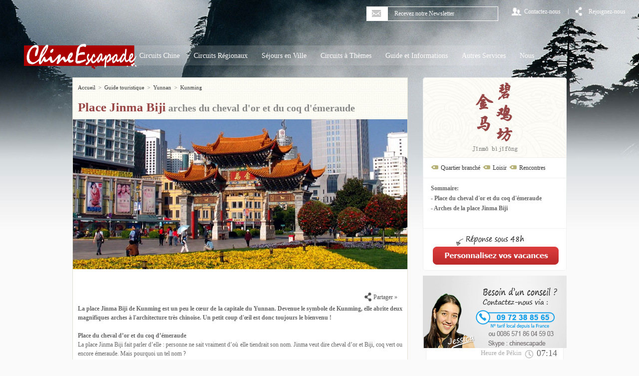

--- FILE ---
content_type: text/html; charset=utf-8
request_url: https://www.chineescapade.com/guide-touristique/Kunming/place-jinma-biji.html
body_size: 10806
content:
<!DOCTYPE html PUBLIC "-//W3C//DTD XHTML 1.0 Transitional//EN" "http://www.w3.org/TR/xhtml1/DTD/xhtml1-transitional.dtd">
<html xmlns="http://www.w3.org/1999/xhtml" lang="fr">
<head>
<!--res-->
<meta name="viewport" content="width=device-width, initial-scale=1">
<!--res-->
<meta http-equiv="Content-Type" content="text/html; charset=utf-8" />
<meta http-equiv="Content-Language" content="fr" />
<title>Visite Place Jinma Biji,arches du cheval d'or et du coq d'émeraude - Guide Kunming Yunnan | Voyage Chine Escapade </title>
<meta name="description" content="La place Jinma Biji de Kunming est un peu le cœur de la capitale du Yunnan. Devenue le symbole de Kunming, elle abrite deux magnifiques arches à l'architecture très chinoise. Un petit coup d'œil est donc toujours le bienvenu !" />
<meta name="keywords" content="place jinma biji, jinmabiji square, arches portiques jinma biji, place arches portiques cheval d'or et coq d'émeraude, voyage visite kunming" />
<link rel="stylesheet" type="text/css" href="/css/base.css"/>
<link rel="stylesheet" type="text/css" href="/css/common.css"/>
<link rel="stylesheet" type="text/css" href="/css/page.css"/>
<link rel="stylesheet" type="text/css" href="/css/res.css"/>
<link rel="shortcut icon" href="/favicon.ico"/>
<link rel="canonical" href="http://www.chineescapade.com/guide-touristique/Kunming/place-jinma-biji.html" />
</head>

<body>
	<!-- header -->
	<div id="header" name="top">
		<!-- headerMenu -->
			<!-- headerMenu -->
<div class="headerMenu">
	<ul class="clearfix">
		<li class="e-mailBar"><span><i class="icon-white-email"></i></span><input type="text" value=" Recevez notre Newsletter" /></li>
		<li class="loginbar"><a href="/autres-informations/nous/Nous-contacter.html"><i class="icon-white-user"></i><span>Contactez-nous</span></a></li>
		<li>|</li>
		<li class="headerRejoignez"><a href="javascript:;"><i class="icon-white-joinus"></i><span>Rejoignez-nous</span></a>
       
        	<ul>
				<li>
					<a href="https://www.facebook.com/chinescapade" target="_blank"><i class="icon-facebook"></i><span>Facebook</span></a>
				</li>
				
				 <!-- <li>
					<a href="javascript:;"><i class="icon-twitter"></i><span>twitter</span></a>
				</li>
                 -->
			</ul>
        
        </li>
		<!--
        <li>|</li>
        <li class="loginbar"><a href="http://www.chinaescapade.com"><i class="icon-white-language"></i><span>Anglais</span></a></li>
        <li>|</li>
		<li class="collectbar"><a href=""javascript:;><i class="icon-white-share"></i><span>Mes favorits</span></a></li>
        -->
	</ul>
</div>
<!-- headerMenu end -->		<!-- headerMenu end-->

		<!-- headerNav -->
			<!--tiny logo-->
   <div class="tiny-logo" title="China Escapade Tour"><a href="/index.html"> <img src="/img/Voyages_Chine_Escapade.png" alt="Chine Escapade" /></a></div>
   <!--tiny logo-->
    
    <!-- tiny-menu-->
    <!--
    <div class="tiny-menu">
    <ul><li class="collectbar"><i class="icon-white-language"></i><span class="lang-btn">Langue</span><i class="lang-more"></i></li></ul>
    <div class="lang">
      <ul>
         <li><a href="http://www.chinaescapade.com/"><span>Anglais</span></a></li>
      </ul>
    </div>
    
    </div>
   --> 
    <!-- tiny-menu-->
<!-- headerNav -->
<div class="headerNav">
    <a href="/index.html" class="navLogo"> <img src="/img/Voyages_Chine_Escapade.png" alt="Voyages Chine Escapade" /></a>  <ul class="clearfix nav">
    <li> 
      <!-- nav_china --> 
      <a href="/voyage-chine/tous-circuits.html" class="nav_a">Circuits Chine </a>
      <div class="nav_item bg_min nav_china">
        <div> <img src="/img/connaisseurs-nav.jpg" height="254" width="221" />
          <div class="nav_china_txt">
            <div class="h3"><a href="/voyage-chine/Circuit-classique.html">Première visite</a></div>
            <p>Faites vos premiers pas dans ce pays inconnu et découvrez les grands classiques de la Chine. Sans aucun stress et dans le plus grand confort, nos circuits privés entièrement personnalisés vous permettent d'apprécier les incontournables du pays. </p>
          </div>
        </div>
        <div> <img src="/img/1er-visite-nav.jpg" height="254" width="221" />
          <div class="nav_china_txt">
            <div class="h3"><a href="/voyage-chine/Circuit-connaisseurs.html">Connaisseurs</a></div>
            <p>Découvrez les différentes facettes de cet immense pays. Cette incursion dans n'importe quelle province vous permet de rentrer en contact avec les peuples ethniques et de découvrir une Chine inconnue d'une manière tout à fait inoubliable. </p>
          </div>
        </div>
      </div>
      <!-- nav_china end --> 
    </li>
    
    <li> 
      <!-- nav_regionaux --> 
      <a href="/voyage-chine/circuits-regionaux.html" class="nav_a">Circuits Régionaux</a>
      <div class="nav_item bg_min nav_regionaux">
        <ul class="clearfix">
                     <li class='odd pt10'> <a href="/voyage-chine/Delta-Yangzi-circuits.html"> <img src="/Admin_Manager/uponepic/voyage-chine/images/201312/menu-Delta-Yangzi.png" width="96" height="51"/> <span class="nav_regionaux_txt">
            <div class="h3">Delta du Yangzi</div>
            <p>Entre modernité et traditions Shanghai – Suzhou - Hangzhou</p>
            </span> </a> </li>             <li class='pt10'> <a href="/voyage-chine/Yunnan-circuits.html"> <img src="/Admin_Manager/uponepic/voyage-chine/images/201312/menu-Yunnan.png" width="96" height="51"/> <span class="nav_regionaux_txt">
            <div class="h3">Yunnan</div>
            <p>Pays des minorités et plus beaux plateaux</p>
            </span> </a> </li>             <li class='odd'> <a href="/voyage-chine/Guizhou-circuits.html"> <img src="/Admin_Manager/uponepic/voyage-chine/images/201312/menu-Guizhou.png" width="96" height="51"/> <span class="nav_regionaux_txt">
            <div class="h3">Guizhou</div>
            <p>Ethnies colorées en Chine profonde</p>
            </span> </a> </li>             <li > <a href="/voyage-chine/Guangxi-circuits.html"> <img src="/Admin_Manager/uponepic/voyage-chine/images/201312/menu-Guangxi.png" width="96" height="51"/> <span class="nav_regionaux_txt">
            <div class="h3">Guangxi</div>
            <p>Plus beaux paysages de Chine</p>
            </span> </a> </li>             <li class='odd'> <a href="/voyage-chine/Sichuan-circuits.html"> <img src="/Admin_Manager/uponepic/voyage-chine/images/201312/menu-Sichuan.png" width="96" height="51"/> <span class="nav_regionaux_txt">
            <div class="h3">Sichuan</div>
            <p>Gastronomie pimentée dans l'habitat des pandas</p>
            </span> </a> </li>             <li > <a href="/voyage-chine/Fujian-circuits.html"> <img src="/Admin_Manager/uponepic/voyage-chine/images/201312/menu-Fujian.png" width="96" height="51"/> <span class="nav_regionaux_txt">
            <div class="h3">Fujian</div>
            <p>Forteresses mystérieuses du peuple Hakka</p>
            </span> </a> </li>             <li class='odd'> <a href="/voyage-chine/Tibet-circuits.html"> <img src="/Admin_Manager/uponepic/voyage-chine/images/201312/menu-Tibet.png" width="96" height="51"/> <span class="nav_regionaux_txt">
            <div class="h3">Tibet</div>
            <p>Toit du monde, pays des neiges, des lamas et des yaks</p>
            </span> </a> </li>             <li > <a href="/voyage-chine/Xinjiang-circuits.html"> <img src="/Admin_Manager/uponepic/voyage-chine/images/201312/menu-Xinjiang.png" width="96" height="51"/> <span class="nav_regionaux_txt">
            <div class="h3">Xinjiang</div>
            <p>Route de la Soie en terre musulmane</p>
            </span> </a> </li>             <li class='odd'> <a href="/voyage-chine/Gansu-circuits.html"> <img src="/Admin_Manager/uponepic/voyage-chine/images/201312/menu-Gansu.png" width="96" height="51"/> <span class="nav_regionaux_txt">
            <div class="h3">Gansu</div>
            <p>Vestiges bouddhistes et forteresse sur la route de la soie</p>
            </span> </a> </li>             <li > <a href="/voyage-chine/Mongolie-Interieure-circuits.html"> <img src="/Admin_Manager/uponepic/voyage-chine/images/201312/menu-Mongoli-interieur.png" width="96" height="51"/> <span class="nav_regionaux_txt">
            <div class="h3">Mongolie Intérieure</div>
            <p>Vent qui fait courber les herbes et apparaître les moutons</p>
            </span> </a> </li>             <li class='odd'> <a href="/voyage-chine/Shanxi-circuits.html"> <img src="/Admin_Manager/uponepic/voyage-chine/images/201312/menu-Shanxi.png" width="96" height="51"/> <span class="nav_regionaux_txt">
            <div class="h3">Shanxi</div>
            <p>Où architectures anciennes et paysages sacrés se rencontrent</p>
            </span> </a> </li>             <li > <a href="/voyage-chine/zhejiang-circuits.html"> <img src="/Admin_Manager/uponepic/voyage-chine/images/20141/menu-Zhejiang.png" width="96" height="51"/> <span class="nav_regionaux_txt">
            <div class="h3">Zhejiang</div>
            <p>Capitale du thé et de la soie au pays du poisson</p>
            </span> </a> </li>        </ul>
      </div>
      <!-- nav_regionaux end --> 
    </li>


    <li> 
      <!-- nav_ville --> 
      <a href="/voyage-chine/sejours-villes.html" class="nav_a">Séjours en Ville</a>
      <div class="nav_item bg_min nav_ville">
        <ul class="clearfix">
                        <li class='odd pt10'> <a href="/voyage-chine/Pekin/Pekin-circuits.html"> <img src="/Admin_Manager/uponepic/voyage-chine/images/201312/Nav-Pekin.jpg" width="96" height="51"/> <span class="nav_regionaux_txt">
            <div class="h3">Pékin</div>
            <p>Capitale culturelle : passé, présent et futur de la Chine</p>
            </span> </a> </li>             <li class='pt10'> <a href="/voyage-chine/Shaanxi/XiAn-circuits.html"> <img src="/Admin_Manager/uponepic/voyage-chine/images/201312/Nav-XiAn.jpg" width="96" height="51"/> <span class="nav_regionaux_txt">
            <div class="h3">Xi'an</div>
            <p>Capitale millénaire berceau de la civilisation chinoise</p>
            </span> </a> </li>             <li class='odd'> <a href="/voyage-chine/Shanghai/Shanghai-circuits.html"> <img src="/Admin_Manager/uponepic/voyage-chine/images/201312/Nav-Shanghai.jpg" width="96" height="51"/> <span class="nav_regionaux_txt">
            <div class="h3">Shanghai</div>
            <p>Miracle de l'essor chinois</p>
            </span> </a> </li>             <li > <a href="/voyage-chine/Jiangsu/Suzhou-circuits.html"> <img src="/Admin_Manager/uponepic/voyage-chine/images/201312/Nav-Suzhou.jpg" width="96" height="51"/> <span class="nav_regionaux_txt">
            <div class="h3">Suzhou</div>
            <p>Jardin de la Chine et villages d'eau</p>
            </span> </a> </li>             <li class='odd'> <a href="/voyage-chine/Zhejiang/Hangzhou-circuits.html"> <img src="/Admin_Manager/uponepic/voyage-chine/images/201312/Nav-Hangzhou.jpg" width="96" height="51"/> <span class="nav_regionaux_txt">
            <div class="h3">Hangzhou</div>
            <p>Vie raffinée dans la capitale orientale du loisir</p>
            </span> </a> </li>             <li > <a href="/voyage-chine/Anhui/Huangshan-circuits.html"> <img src="/Admin_Manager/uponepic/voyage-chine/images/201312/Nav-Huangshan.jpg" width="96" height="51"/> <span class="nav_regionaux_txt">
            <div class="h3">Huangshan</div>
            <p>Source d'inspiration des peintures chinoises</p>
            </span> </a> </li>             <li class='odd'> <a href="/voyage-chine/Tibet/Lhassa-circuits.html"> <img src="/Admin_Manager/uponepic/voyage-chine/images/201312/Nav-Lhassa.jpg" width="96" height="51"/> <span class="nav_regionaux_txt">
            <div class="h3">Lhassa</div>
            <p>Ame du Tibet et terre de pèlerinages bouddhistes</p>
            </span> </a> </li>             <li > <a href="/voyage-chine/Sichuan/chengdu-circuits.html"> <img src="/Admin_Manager/uponepic/voyage-chine/images/201312/Nav-Chengdu.jpg" width="96" height="51"/> <span class="nav_regionaux_txt">
            <div class="h3">Chengdu</div>
            <p>Paradis des pandas et de la détente</p>
            </span> </a> </li>             <li class='odd'> <a href="/voyage-chine/Hongkong/Hongkong-circuits.html"> <img src="/Admin_Manager/uponepic/voyage-chine/images/201312/Nav-Hongkong.jpg" width="96" height="51"/> <span class="nav_regionaux_txt">
            <div class="h3">Hongkong</div>
            <p>Métropole multiculturelle et parfum de modernité</p>
            </span> </a> </li>             <li > <a href="/voyage-chine/Hainan/Sanya-circuits.html"> <img src="/Admin_Manager/uponepic/voyage-chine/images/201312/Nav-Sanya.jpg" width="96" height="51"/> <span class="nav_regionaux_txt">
            <div class="h3">Sanya</div>
            <p>Hawaï de l'Orient</p>
            </span> </a> </li>             <li class='odd'> <a href="/voyage-chine/Yunnan/Lijiang-circuits.html"> <img src="/Admin_Manager/uponepic/voyage-chine/images/201312/Nav-Lijiang.jpg" width="96" height="51"/> <span class="nav_regionaux_txt">
            <div class="h3">Lijiang</div>
            <p>Village charmant illuminé par le glacier</p>
            </span> </a> </li>             <li > <a href="/voyage-chine/Guangxi/Guilin-circuits.html"> <img src="/Admin_Manager/uponepic/voyage-chine/images/20141/Nav-Guilin.jpg" width="96" height="51"/> <span class="nav_regionaux_txt">
            <div class="h3">Guilin</div>
            <p>splendide défilé de pics karstiques</p>
            </span> </a> </li>        </ul>
      </div>
      <!-- nav_ville end--> 
    </li>
    <li> 
      <!-- nav_themes --> 
      <a href="/voyage-chine/circuits-themes.html" class="nav_a">Circuits à Thèmes</a>
      <div class="nav_item bg_min nav_themes">
        <div class="h3">Idées de séjours et d'activités de loisirs...</div>
        <div class="nav_themes_sub clearfix">
          <ul>
            <li><a href="/voyage-chine/circuits-Incontournables.html">Incontournables</a></li><li><a href="/voyage-chine/circuits-Insolites.html">Insolites</a></li><li><a href="/voyage-chine/circuits-Aventures.html">Aventures</a></li><li><a href="/voyage-chine/circuits-Croisieres.html">Croisières</a></li><li><a href="/voyage-chine/circuits-Ethnies-minoritaires.html">Ethnies minoritaires</a></li><li><a href="/voyage-chine/circuits-Pelerinages.html">Pèlerinages</a></li><li><a href="/voyage-chine/circuits-Route-de-la-soie.html">Route de la soie</a></li><li><a href="/voyage-chine/circuits-Festivals.html">Festivals</a></li><li><a href="/voyage-chine/circuits-Detente.html">Détente</a></li><li><a href="/voyage-chine/circuits-Famille.html">Famille</a></li><li><a href="/voyage-chine/circuits-Luxe.html">Luxe</a></li><li><a href="/voyage-chine/circuits-Globetrotteurs.html">Globetrotteurs</a></li><li><a href="/voyage-chine/circuits-Liberte.html">Liberté</a></li><li><a href="/voyage-chine/circuits-Excursions.html">Excursions</a></li><li><a href="/voyage-chine/circuits-Chine-ete.html">Estival</a></li><li><a href="/voyage-chine/circuits-petits-budgets.html">Petits budgets</a></li><li><a href="/voyage-chine/circuits-automne.html">Automne</a></li><li><a href="/voyage-chine/circuits-themes.html">Autre...</a></li>          </ul>
          <div class="fr">
            <a href="/voyage-chine/circuits-Aventures.html"> <img src="/Admin_Manager/uponepic/voyage-chine/images/20141/circuit-avanture-nav.jpg" width="215" height="96" /> </a><a href="/voyage-chine/circuits-Ethnies-minoritaires.html"> <img src="/Admin_Manager/uponepic/voyage-chine/images/20141/circuit-ethnies-minoritaires-nav.jpg" width="215" height="96" /> </a>          </div>
        </div>
      </div>
      <!-- nav_themes end --> 
    </li>
    <li> 
      <!-- nav_informations --> 
      <a href="javascript:;" class="nav_a">Guide et Informations</a>
      <div class="nav_item bg_min nav_informations">
        <ul class="clearfix">
          <li> <a href="/information-pratique-chine.html"> <img src="/img/nav_Infos.jpg"/> <span class="nav_informations_txt">
            <div class="h3">Guide pratique</div>
            <p>Consultez toutes les informations à savoir sur le déroulement et l'organisation de votre voyage et sur la destination.</p>
            </span> </a> </li>
          <li> <a href="/apercu-chine.html"> <img src="/img/nav_Apercu.jpg"/> <span class="nav_informations_txt">
            <div class="h3">Aperçu de la Chine</div>
            <p>Vous avez envie de mieux connaître la Chine, cette petite encyclopédie vous donne un aperçu sur sa culture, son histoire et sa géographie mais aussi sur son artisanat, ses fêtes et sa population. </p>
            </span> </a> </li>
          <li> <a href="/actualite-chine.html"> <img src="/img/nav_Actualite.jpg"/> <span class="nav_informations_txt">
            <div class="h3">Actualité en images</div>
            <p>A travers de surprenantes images, découvrez la Chine d'aujourd'hui, ses attraits, ses changements, sa culture,...</p>
            </span> </a> </li>
          <li> <img src="/img/nav_Guide.jpg"/> <span class="nav_informations_txt">
            <div class="h3">Guide touristique</div>
            <ol>
              <li><a href="/guide-chine/villes-provinces.html">Villes & Provinces</a></li>
              <li><a href="/guide-chine/attractions-activites/Toute-Chine/Toute-saison.html">Attractions & Activités par thèmes</a></li>
            </ol>
            </span> </li>
        </ul>
      </div>
      <!-- nav_informations end --> 
    </li>

    <!-- 20141023 add Autreservice -->
    <li>
      <a href="javascript:;" class="nav_a">Autres Services</a>
      <div class="nav_item bg_min nav_autreser">
        <ul>
          <li><a href="/hotel-auberge-chine.html">Hôtels & Auberges</a></li>
          <li><a href="/autres-informations/Autres-services/Reservation-billet-train-chine.html">Trains</a></li>
          <li><a href="/autres-informations/Autres-services/transferts-aeroport.html">Transferts aéroport</a></li>
          <li><a href="/autres-informations/Autres-services/visa-affaires.html"> Demande visa affaires</a></li>
        </ul>
      </div>
    </li><!-- /Autreservice -->
    <li> 
      <!-- nav_nous --> 
      <a href="javascript:;" class="nav_a">Nous</a>
      <div class="nav_item bg_min nav_nous">
        <ul>
          <li>
            <p>Qui sommes-nous ?</p>
            <ol class="clearfix">
              <li><a href="/autres-informations/nous/valeurs.html">Nos valeurs </a></li>
              <li><a href="/autres-informations/nous/services.html">Nos services</a></li>
              <li><a href="/autres-informations/nous/equipe.html">Notre équipe</a></li>
            </ol>
          </li>
          <li><a href="/autres-informations/nous/Nous-contacter.html">Nous contacter</a></li>
          <li><a href="/autres-informations/nous/Pourquoi-voyager-avec-nous.html">Pourquoi voyager avec nous ?</a></li>
          <li><a href="/conditions-vente/questions-reponses.html">Questions / Réponses</a></li>
        </ul>
      </div>
      <!-- nav_nous end --> 
    </li>
  </ul>
</div>
<!-- headerNav end -->
<!--tiny-nav-->
        <div class="tiny-nav">
        
        <ul>
         <li><a href="/voyage-chine/tous-circuits.html">Circuits Chine</a></li>
         
         <li class="tn-others"><a>Guide Chine</a></li>
         <li class="tn-chinagd"><a href="/hotel-auberge-chine.html">Hôtel Chine</a></li>
         <li class="tn-lastli"><img alt="" src="/img/nav-btn.png" width="17" height="12" /></li>
         <div class="clear_"></div>
        </ul>
        
      </div>
        
          <div class="tiny-sub">
           <ul>
            <li><a href="/autres-informations/nous.html">Nous</a></li>
            <li><a href="/autres-informations/nous/Nous-contacter.html">Nous contacter</a></li>
            <li><a href="/autres-informations/autres-services.html">Autres services</a></li>
            <li><a href="/autres-informations/avis-voyage-Chine.html">Avis clientèles</a></li>
            <li><a href="/conditions-vente/questions-reponses.html">FAQ / Aide</a></li>
           </ul>
        </div> 
        
        <div class="tiny-sub2">
           <ul>
            <li><a href="/information-pratique-chine.html">Guide pratique</a></li>
            <li><a href="/apercu-chine.html">Guide général</a></li>
            <li><a href="/actualite-chine.html">Chine aujourd’hui</a></li>
            <li><a href="/guide-chine/villes-provinces.html">Villes & Provinces</a></li>
            <li><a href="/guide-chine/attractions-activites/Toute-Chine/Toute-saison.html">Attractions & Activités par thèmes</a></li>
           </ul>
        </div>
        
         
        <!--tiny-nav-->
<script type="text/javascript" src="/js/jquery-1.8.3.min.js"></script>		<!-- headerNav end-->    
    </div>
	<!-- header end --> 
	<!-- container -->
	<div class="container wrap" id="AttractionPage">
		<div class="clearfix"> 
			<!-- conDetailBar -->
			<div class="conDetailBar"> 
				<!-- conDetail -->
				<div class="conDetail"> 
					<!-- contitle -->
					<div class="contitle bg_min">
						<ul class="breadCrumbs clearfix">
							<li><a href="/index.html">Accueil</a></li>
							<li>&gt;</li>
							<li><a href="/guide-chine/villes-provinces.html">Guide touristique</a></li>
							<li>&gt;</li>
							<li><a href="/guide-voyage/Yunnan.html">Yunnan</a></li>
							<li>&gt;</li>
							<li><a href="/guide-voyage/Yunnan/Kunming.html">Kunming</a></li>
						</ul>
						<h1><b class="c-red">Place Jinma Biji</b> arches du cheval d'or et du coq d'émeraude</h1>
					</div>
					<!-- contitle end-->
					<div class="detail_img pb10"> 
						<img src="/Admin_Manager/uponepic/guide-touristique/images/201504/place-binma-biji-art.jpg" title="Place Jinma Biji,arches du cheval d'or et du coq d'émeraude" width="670" height="300" alt="Place Jinma Biji Kunming Yunnan"/> </div>					
					<div class="txtc pb10 share_bar"> 
										<a href="#Shareanchor" class="share_bar_a"><img src="/img/icon-gray-joinus.png"/> Partager &raquo;</a>                   
                     </div>

					<!-- detail_txt -->
					<div class="detail_txt">
                   		<b>La place Jinma Biji de Kunming est un peu le cœur de la capitale du Yunnan. Devenue le symbole de Kunming, elle abrite deux magnifiques arches à l'architecture très chinoise. Un petit coup d'œil est donc toujours le bienvenu !</b>
                        <br><br>
                        <h2><a id="Place du cheval d'or et du coq d'émeraude" name="Place du cheval d'or et du coq d'émeraude">Place du cheval d’or et du coq d’émeraude</a></h2>

<p>La place Jinma Biji fait parler d’elle : personne ne sait vraiment d’où elle tiendrait son nom. Jinma veut dire cheval d’or et Biji, coq vert ou encore émeraude. Mais pourquoi un tel nom ?<br />
Certains disent que le nom de la place Jinma Biji viendrait simplement des montagnes se situant à l’ouest et l’est de Kunming ; l’une portant le nom de Jinma (à l’est) et l’autre le nom de Biji (à l’ouest). Mais d’autres vont bien plus loin : le cheval d’or et le coq d’émeraude seraient respectivement les dieux du soleil et de la lune. Leur raisonnement ? Le moment magique où les deux ombres de Jinma et Biji se rapprochent au coucher du soleil et la montée de la lune.</p>

<h2><a id="Arches de la place Jinma Biji" name="Arches de la place Jinma Biji">Arches de la place Jinma Biji</a></h2>

<p>Deux immenses arches se trouvent sur la place de Jinma Biji : à l’est l’arche du cheval d’or et à l’ouest l’arche du coq d’émeraude. Ces arches impressionnantes sont l’attraction principale de la place Jinma Biji. Le jour où la fête de la mi automne de l’année du coq tombera au moment de l’équinoxe d’automne des centaines de voyageurs seront là pour vérifier si le cheval d’or et le coq d’émeraude sont bien les dieux du soleil et de la lune. En effet, en ce jour exact, qui ne se produit que tous les 60 ans, les ombres des deux arches de Jinma Biji sont censées ne devenir plus qu’une.<br />
Ce phénomène quasiment magique est extrêmement difficile à réaliser. En effet, il était possible d’observer ce moment magique avec les toutes premières arches construites sur cette place. Cependant, du fait de la guerre, ces arches furent détruites. L’empereur Daoguang (19<sup>ème</sup> siècle) les fit reconstruire espérant que ses successeurs puissent un jour admirer ce chevauchement d’ombres. Malheureusement, ce ne fut pas le cas, les arches n’ayant pas été reconstruites à la même hauteur. En 1998, les arches de Jinma Biji furent reconstruites à leur taille originale, espérant ainsi pouvoir reproduire ce phénomène unique.<br />
Alors serez-vous du voyage le 22 septembre 2029 ? </p>                        <a name="Shareanchor"></a>
                        <ul id="monthandheight" style="list-style:none">
                        <li>
                        <h2><strong>Saison idéale pour la visite</strong></h2>
                                              	Mars.&nbsp;Avr.&nbsp;Mai.&nbsp;Juin.&nbsp;Juillet.&nbsp;Août.&nbsp;Sept.&nbsp;Oct.&nbsp;                        </li>
                        <li>
                        <h2><strong>Altitude</strong></h2>
	                         1 894M
	                         <img src="/img/elevation.png" class="elevation">                        </li>
                        </ul>	
                        <div class="wcy_clearboth"></div>
                        <div style="padding-left:142px;">
						<div class="g-plus" data-size="medium" data-href="www.chineescapade.com/guide-touristique/Kunming/place-jinma-biji.html"></div>
                        <div class="g-plus" data-action="share" data-annotation="bubble"></div>
                        <div class="g-plusone" data-size="medium" data-annotation="bubble"></div>
                        <iframe src="//www.facebook.com/plugins/like.php?href=http%3A%2F%2Fwww.chineescapade.com/guide-touristique/Kunming/place-jinma-biji.html&amp;width&amp;layout=button_count&amp;action=like&amp;show_faces=true&amp;share=true&amp;height=22" scrolling="no" frameborder="0" style="border:none; overflow:hidden; height:21px;margin-top: 14px;width: 200px;" allowTransparency="true"></iframe>                        
                        </div>
                       
					</div>
					<!-- detail_txt end--> 
				</div>
				<!-- conDetail end --> 
				<a href="#top" class="btn-point"><i class="icon-hautTop"></i><span>Haut de page</span></a> </div>
			<!-- conDetailBar end --> 
			<!-- sideNav share -->
			<div class="sideNav">
				<div class="sideNavfix">
                
				<div class="sideNavTitle"> 
				<img src="/Admin_Manager/uponepic/guide-touristique/images/201507/place-jinma-biji-title.jpg" width="288" height="159" alt="visite Place Jinma Biji" title="Place Jinma Biji en chinois"/>                </div>
               	
					<div class="sideNavMain">
						<div class="sideNavtag">
							<p class="clearfix">
							<a href="javascript:;">Quartier branché</a><a href="javascript:;">Loisir</a><a href="javascript:;">Rencontres</a>                            </p>
						</div>
						<div class="sideNavDetail">
												<h3>Sommaire:</h3>
						<p><a href="#Place du cheval d'or et du coq d'émeraude">-    Place du cheval d'or et du coq d'émeraude</a></p><p><a href="#Arches de la place Jinma Biji">-    Arches de la place Jinma Biji</a></p>                        </div>
						<a href="/voyage-chine/service/circuit-personaliser-1.html" target="_blank"><img src="/img/sideNavBtn.jpg"/></a>						</div>
					<div class="sideNavAdImg">
						<a href="javascript:;" class="sideNavAdImg"><img src="/img/sideNavAd_person.png" alt="Conseil pour voyage séjour chine" /><span>Vous hésitez encore sur la destination, vous voulez des renseignements ou des précisions sur nos circuits, sur les formalités pour se rendre en Chine ou souhaitez quelque information sur le pays, nous sommes là pour vous répondre.</span></a>					</div>
					<div class="sideNavAd">
						<div class="sideNavAdTxt">Heure de Pékin<i class="icon-clock"></i><span>07:14</span></div>					</div>
				</div>
			</div>
			<!-- sideNav share end --> 
		</div>
	</div>
	<!-- container end--> 
	<!-- recommendTab -->
	<div class="recommendTab wrap">
		<ul class="recommend-title clearfix">
			<li class="selected recommend-title-1"><h3>Visiter Place Jinma Biji avec nos circuits</h3></li>
			<li class="recommend-title-2"><h3>Attractions similaires au Yunnan</h3></li>
		</ul>
		<div class="recommend-bar">
			<div class="bar-1">
			<div class="over_hide">
			<ul class="clearfix">
			<li>
					<p><a href="/voyage-chine/sejour-semi-liberte-chine.html"><img src="/Admin_Manager/uponepic/voyage-chine/images/201511/chine-coutures-thumb.jpg" alt="visite La Chine sous toutes ses coutures : long séjour en semi-liberté"/></a></p>
										<p class="fwb" style="">La Chine sous toutes ses coutures : long séjour en semi-liberté</p>
					<p class="fs-min">48 jours - à partir de 6 411 &#8364;</p>
				</li><li>
					<p><a href="/voyage-chine/yunnan-profond-dongchuan-deqin.html"><img src="/Admin_Manager/uponepic/voyage-chine/images/201511/yunnan-profond-thumb.jpg" alt="visite Yunnan profond : des terres rouges au paradis perdu tibétain"/></a></p>
										<p class="fwb" style="">Yunnan profond : des terres rouges au paradis perdu tibétain</p>
					<p class="fs-min">21 jours - à partir de 0 &#8364;</p>
				</li><li>
					<p><a href="/voyage-chine/voyage-nujiang.html"><img src="/Admin_Manager/uponepic/voyage-chine/images/201602/circuit-nujiang-thumb.jpg" alt="visite Immersion dans la vallée de Nujiang et rencontre des ethnies"/></a></p>
										<p class="fwb" style="">Immersion dans la vallée de Nujiang et rencontre des ethnies</p>
					<p class="fs-min">11 jours - à partir de 1 247 &#8364;</p>
				</li>			</ul>
		</div>
						</div>
        
		<div class="bar-2">
			<div class="over_hide">
			<ul class="clearfix">
			<li>
					<p><a href="/guide-touristique/Kunming/Monts-Ouest-Xishan.html"><img src="/Admin_Manager/uponepic/guide-touristique/images/201312/Monts-Ouest-thumb.jpg"  alt="visite Monts de l'Ouest" /></a></p>					<p class="fwb">Monts de l'Ouest</p>
				</li><li>
					<p><a href="/guide-touristique/Kunming/Marche-fleurs-oiseaux.html"><img src="/Admin_Manager/uponepic/guide-touristique/images/201312/marche-fleurs-oiseaux-thumb.jpg"  alt="visite Marché aux fleurs et aux oiseaux" /></a></p>					<p class="fwb">Marché aux fleurs et aux oiseaux</p>
				</li><li>
					<p><a href="/guide-touristique/Kunming/Village-nationalites.html"><img src="/Admin_Manager/uponepic/guide-touristique/images/201312/village-nationalites-yunnan-thumb.jpg"  alt="visite Village des nationalités du Yunnan" /></a></p>					<p class="fwb">Village des nationalités du Yunnan</p>
				</li><li>
					<p><a href="/guide-touristique/Dali/Lac-Erhai.html"><img src="/Admin_Manager/uponepic/guide-touristique/images/201312/Lac-Erhai-thumb.jpg"  alt="visite Lac Erhai" /></a></p>					<p class="fwb">Lac Erhai</p>
				</li><li>
					<p><a href="/guide-touristique/Dali/vieille-ville.html"><img src="/Admin_Manager/uponepic/guide-touristique/images/201505/vieille-ville-dali.jpg"  alt="visite Vieille ville de Dali" /></a></p>					<p class="fwb">Vieille ville de Dali</p>
				</li><li>
					<p><a href="/guide-touristique/Dali/Jardin-famille-Zhang.html"><img src="/Admin_Manager/uponepic/guide-touristique/images/201312/Jardin-Zhang-thumb.jpg"  alt="visite Jardin de la famille Zhang" /></a></p>					<p class="fwb">Jardin de la famille Zhang</p>
				</li><li>
					<p><a href="/guide-touristique/Dali/bourg-Bai-Xizhou.html"><img src="/Admin_Manager/uponepic/guide-touristique/images/201312/Xizhou-thumb.jpg"  alt="visite Village de Xizhou" /></a></p>					<p class="fwb">Village de Xizhou</p>
				</li><li>
					<p><a href="/guide-touristique/Dali/village-Zhoucheng.html"><img src="/Admin_Manager/uponepic/guide-touristique/images/201312/Zhoucheng-thumb.jpg"  alt="visite Zhoucheng" /></a></p>					<p class="fwb">Zhoucheng</p>
				</li><li>
					<p><a href="/guide-touristique/Dali/village-Jianchuan.html"><img src="/Admin_Manager/uponepic/guide-touristique/images/201312/Jianchuan-thumb.jpg"  alt="visite Jianchuan" /></a></p>					<p class="fwb">Jianchuan</p>
				</li><li>
					<p><a href="/guide-touristique/Dali/ville-Shaxi.html"><img src="/Admin_Manager/uponepic/guide-touristique/images/201312/Shaxi-thumb.jpg"  alt="visite Village de Shaxi" /></a></p>					<p class="fwb">Village de Shaxi</p>
				</li><li>
					<p><a href="/guide-touristique/Dali/montagnes-Shibaoshan.html"><img src="/Admin_Manager/uponepic/guide-touristique/images/201312/Montagnes-Shibaoshan2-thumb.jpg"  alt="visite Montagnes Shibaoshan" /></a></p>					<p class="fwb">Montagnes Shibaoshan</p>
				</li><li>
					<p><a href="/guide-touristique/Deqin/Village-Yubeng.html"><img src="/Admin_Manager/uponepic/guide-touristique/images/201312/Yubeng-thumb.jpg"  alt="visite Village de Yubeng" /></a></p>					<p class="fwb">Village de Yubeng</p>
				</li><li>
					<p><a href="/guide-touristique/Xishuangbanna/parc-Manting.html"><img src="/Admin_Manager/uponepic/guide-touristique/images/201312/Parc-Manting-thumb.jpg"  alt="visite Parc Manting" /></a></p>					<p class="fwb">Parc Manting</p>
				</li><li>
					<p><a href="/guide-touristique/Xishuangbanna/Jardin-botanique-Menglun.html"><img src="/Admin_Manager/uponepic/guide-touristique/images/201312/Jardin-botanique-tropical-thumb.jpg"  alt="visite Jardin botanique tropical de Menglun" /></a></p>					<p class="fwb">Jardin botanique tropical de Menglun</p>
				</li><li>
					<p><a href="/guide-touristique/Xishuangbanna/forets-tropicales.html"><img src="/Admin_Manager/uponepic/guide-touristique/images/20145/wangtianshu-parc-forets-tropicales-xishuangbanna-thumb.jpg"  alt="visite Wangtianshu" /></a></p>					<p class="fwb">Wangtianshu</p>
				</li><li>
					<p><a href="/guide-touristique/Xishuangbanna/parc-Dai-Ganlanba.html"><img src="/Admin_Manager/uponepic/guide-touristique/images/20145/Parc-Dai-ganlanba-thumb.jpg"  alt="visite Parc culturel Dai de Ganlanba" /></a></p>					<p class="fwb">Parc culturel Dai de Ganlanba</p>
				</li><li>
					<p><a href="/guide-touristique/Xishuangbanna/Vallee-elephants.html"><img src="/Admin_Manager/uponepic/guide-touristique/images/201312/Vallee-elephants-thumb.jpg"  alt="visite Vallée des éléphants sauvages du Xishuangbanna" /></a></p>					<p class="fwb">Vallée des éléphants sauvages du Xishuangbanna</p>
				</li><li>
					<p><a href="/guide-touristique/Shangri-La/parc-national-Pudacuo.html"><img src="/Admin_Manager/uponepic/guide-touristique/images/201312/Parc-national-Pudacuo-thumb.jpg"  alt="visite Parc national de Pudacuo" /></a></p>					<p class="fwb">Parc national de Pudacuo</p>
				</li><li>
					<p><a href="/guide-touristique/Shangri-La/vieille-Zhongdian.html"><img src="/Admin_Manager/uponepic/guide-touristique/images/201312/Zhongdian-thumb.jpg"  alt="visite Vieille ville de Zhongdian" /></a></p>					<p class="fwb">Vieille ville de Zhongdian</p>
				</li><li>
					<p><a href="/guide-touristique/Shangri-La/reserve-naturelle-Napahai.html"><img src="/Admin_Manager/uponepic/guide-touristique/images/201505/lac-napahai-thumb.jpg"  alt="visite Réserve naturelle de Napahai" /></a></p>					<p class="fwb">Réserve naturelle de Napahai</p>
				</li><li>
					<p><a href="/guide-touristique/Shangri-La/terrasses-baishuitai.html"><img src="/Admin_Manager/uponepic/guide-touristique/images/20142/baishuitai-thumb.jpg"  alt="visite Baishuitai" /></a></p>					<p class="fwb">Baishuitai</p>
				</li><li>
					<p><a href="/guide-touristique/Shangri-La/ancien-village-Dukezong.html"><img src="/Admin_Manager/uponepic/guide-touristique/images/201312/ville-Dukezong-thumb.jpg"  alt="visite Ancien village de Dukezong" /></a></p>					<p class="fwb">Ancien village de Dukezong</p>
				</li><li>
					<p><a href="/guide-touristique/Shangri-La/maisons-tibetaines.html"><img src="/Admin_Manager/uponepic/guide-touristique/images/201312/Rencontre-tibetaines-thumb.jpg"  alt="visite Maisons tibétaines et rencontre d'une famille" /></a></p>					<p class="fwb">Maisons tibétaines et rencontre d'une famille</p>
				</li><li>
					<p><a href="/guide-touristique/Lijiang/vieille-ville-Lijiang.html"><img src="/Admin_Manager/uponepic/guide-touristique/images/20141/Vieille-ville-Lijiang-thumb.jpg"  alt="visite Vieille ville de Lijiang" /></a></p>					<p class="fwb">Vieille ville de Lijiang</p>
				</li><li>
					<p><a href="/guide-touristique/Lijiang/village-Yuhu.html"><img src="/Admin_Manager/uponepic/guide-touristique/images/20141/Yuhu-thumb.jpg"  alt="visite Yuhu" /></a></p>					<p class="fwb">Yuhu</p>
				</li><li>
					<p><a href="/guide-touristique/Lijiang/village-Baisha.html"><img src="/Admin_Manager/uponepic/guide-touristique/images/20141/Baisha-thumb.jpg"  alt="visite Village de Baisha" /></a></p>					<p class="fwb">Village de Baisha</p>
				</li><li>
					<p><a href="/guide-touristique/Lijiang/village-Shuhe-promenade.html"><img src="/Admin_Manager/uponepic/guide-touristique/images/20141/Shuhe-etang-dragong-noire-thumb.jpg"  alt="visite Village de Shuhe" /></a></p>					<p class="fwb">Village de Shuhe</p>
				</li><li>
					<p><a href="/guide-touristique/Honghe/tuanshan-village-historique.html"><img src="/Admin_Manager/uponepic/guide-touristique/images/20141/Village-historique-Tuanshan-thumb.jpg"  alt="visite Village historique de Tuanshan" /></a></p>					<p class="fwb">Village historique de Tuanshan</p>
				</li><li>
					<p><a href="/guide-touristique/Honghe/jianshui.html"><img src="/Admin_Manager/uponepic/guide-touristique/images/20141/Jianshui-thumb.jpg"  alt="visite Vieille ville de Jianshui" /></a></p>					<p class="fwb">Vieille ville de Jianshui</p>
				</li><li>
					<p><a href="/guide-touristique/Honghe/yuanyang.html"><img src="/Admin_Manager/uponepic/guide-touristique/images/20141/Yuanyang-thumb.jpg"  alt="visite Rizières en terrasse de Yuanyang" /></a></p>					<p class="fwb">Rizières en terrasse de Yuanyang</p>
				</li><li>
					<p><a href="/guide-touristique/Honghe/bamei-village.html"><img src="/Admin_Manager/uponepic/guide-touristique/images/20142/Village-Bamei-thumb.jpg"  alt="visite Village de Bamei" /></a></p>					<p class="fwb">Village de Bamei</p>
				</li><li>
					<p><a href="/guide-touristique/Honghe/parc-puzhehei.html"><img src="/Admin_Manager/uponepic/guide-touristique/images/20141/Parc-Puzhehei-thumb.jpg"  alt="visite Parc de Puzhehei" /></a></p>					<p class="fwb">Parc de Puzhehei</p>
				</li><li>
					<p><a href="/guide-touristique/Lijiang/lac-lugu.html"><img src="/Admin_Manager/uponepic/guide-touristique/images/201504/lac-lugu-thumb.jpg"  alt="visite Lac Lugu" /></a></p>					<p class="fwb">Lac Lugu</p>
				</li><li>
					<p><a href="/guide-touristique/Lijiang/parc-etang-dragon-noir.html"><img src="/Admin_Manager/uponepic/guide-touristique/images/201504/parc-etang-dragon-noir-thumb.jpg"  alt="visite Parc de l'Etang du Dragon Noir" /></a></p>					<p class="fwb">Parc de l'Etang du Dragon Noir</p>
				</li><li>
					<p><a href="/guide-touristique/Luoping/chutes-jiulong.html"><img src="/Admin_Manager/uponepic/guide-touristique/images/201505/chutes-jiulong-thumb.jpg"  alt="visite Chutes de Jiulong" /></a></p>					<p class="fwb">Chutes de Jiulong</p>
				</li><li>
					<p><a href="/guide-touristique/Luoping/parc-riviere-duoyi.html"><img src="/Admin_Manager/uponepic/guide-touristique/images/201505/parc-riviere-duoyi-thumb.jpg"  alt="visite Parc de la rivière Duoyi" /></a></p>					<p class="fwb">Parc de la rivière Duoyi</p>
				</li><li>
					<p><a href="/guide-touristique/Honghe/marche-laomeng.html"><img src="/Admin_Manager/uponepic/guide-touristique/images/201505/marche-laomeng-thumb.jpg"  alt="visite Marché de Laomeng" /></a></p>					<p class="fwb">Marché de Laomeng</p>
				</li><li>
					<p><a href="/guide-touristique/Honghe/marche-shengcun.html"><img src="/Admin_Manager/uponepic/guide-touristique/images/201505/marche-shengcun-thumb.jpg"  alt="visite Marché de Shengcun" /></a></p>					<p class="fwb">Marché de Shengcun</p>
				</li><li>
					<p><a href="/guide-touristique/Dali/village-hui-donglianhua.html"><img src="/Admin_Manager/uponepic/guide-touristique/images/201508/village-donglianhua-thumb.jpg"  alt="visite Donglianhua" /></a></p>					<p class="fwb">Donglianhua</p>
				</li><li>
					<p><a href="/guide-touristique/Dali/vieille-ville-weishan.html"><img src="/Admin_Manager/uponepic/guide-touristique/images/201508/vieille-ville-weishan-thumb.jpg"  alt="visite Vieille ville de Weishan" /></a></p>					<p class="fwb">Vieille ville de Weishan</p>
				</li><li>
					<p><a href="/guide-touristique/Shangri-La/randonnee-velo-shangri-la.html"><img src="/Admin_Manager/uponepic/guide-touristique/images/201508/randonnee-velo-shangri-la-thumb.jpg"  alt="visite Randonnée à vélo dans la campagne de Shangri-la" /></a></p>					<p class="fwb">Randonnée à vélo dans la campagne de Shangri-la</p>
				</li><li>
					<p><a href="/guide-touristique/Lijiang/village-wenhai-randonnee.html"><img src="/Admin_Manager/uponepic/guide-touristique/images/201511/village-wenhai-thumb.jpg"  alt="visite Village de Wenhai" /></a></p>					<p class="fwb">Village de Wenhai</p>
				</li><li>
					<p><a href="/guide-touristique/nujiang/chants-traditionnels-lisu.html"><img src="/Admin_Manager/uponepic/guide-touristique/images/201601/Chants-traditionnels-Lisu-thumb.jpg"  alt="visite Chants traditionnels des Lisu" /></a></p>					<p class="fwb">Chants traditionnels des Lisu</p>
				</li><li>
					<p><a href="/guide-touristique/nujiang/Vallee-Nujiang-Fugong.html"><img src="/Admin_Manager/uponepic/guide-touristique/images/201903/vallee-Nujiang-fugong-thumb.jpg"  alt="visite Vallée de Nujiang à Fugong" /></a></p>					<p class="fwb">Vallée de Nujiang à Fugong</p>
				</li><li>
					<p><a href="/guide-touristique/nujiang/premier-coude-nujiang.html"><img src="/Admin_Manager/uponepic/guide-touristique/images/201601/Premier-coude-Nujiang-thumb.jpg"  alt="visite Premier coude du Nujiang et lune de pierre" /></a></p>					<p class="fwb">Premier coude du Nujiang et lune de pierre</p>
				</li><li>
					<p><a href="/guide-touristique/nujiang/village-bingzhongluo-ethnies.html"><img src="/Admin_Manager/uponepic/guide-touristique/images/201601/Village-Bingzhongluo-thumb.jpg"  alt="visite Ethnies de Bingzhongluo" /></a></p>					<p class="fwb">Ethnies de Bingzhongluo</p>
				</li><li>
					<p><a href="/guide-touristique/nujiang/randonnee-bingzhongluo-wuli-qiunatong.html"><img src="/Admin_Manager/uponepic/guide-touristique/images/201601/Randonnee-bingzhongluo-thumb.jpg"  alt="visite Randonnée dans la vallée de Nujiang" /></a></p>					<p class="fwb">Randonnée dans la vallée de Nujiang</p>
				</li><li>
					<p><a href="/guide-touristique/nujiang/eglise-laomudeng.html"><img src="/Admin_Manager/uponepic/guide-touristique/images/201602/eglise-laomudeng-thumb.jpg"  alt="visite Eglise de Laomudeng" /></a></p>					<p class="fwb">Eglise de Laomudeng</p>
				</li><li>
					<p><a href="/guide-touristique/Lijiang/village-xuahuacun.html"><img src="/Admin_Manager/uponepic/guide-touristique/images/201905/village-neige-Xuehuacun-thumb.jpg"  alt="visite Randonnée au village Xuehua" /></a></p>					<p class="fwb">Randonnée au village Xuehua</p>
				</li><li>
					<p><a href="/guide-touristique/Dali/village-bai-de-Nuodeng.html"><img src="/Admin_Manager/uponepic/guide-touristique/images/201905/village-Bai-Nuodeng-Yunnan-thumb.jpg"  alt="visite Village Bai de Nuodeng" /></a></p>					<p class="fwb">Village Bai de Nuodeng</p>
				</li><li>
					<p><a href="/guide-touristique/Shangri-La/petit-Zhongdian-YangTangQu.html"><img src="/Admin_Manager/uponepic/guide-touristique/images/201905/petit-Zhongdian-YangTangQu-thumb.jpg"  alt="visite Petit Zhongdian à Yangtangqu" /></a></p>					<p class="fwb">Petit Zhongdian à Yangtangqu</p>
				</li><li>
					<p><a href="/guide-touristique/Kunming/parc-du-Lac-emeraude.html"><img src="/Admin_Manager/uponepic/guide-touristique/images/201905/parc-Lac-emeraude-cuihu-thumb.JPG"  alt="visite Parc du Lac d'émeraude" /></a></p>					<p class="fwb">Parc du Lac d'émeraude</p>
				</li><li>
					<p><a href="/guide-touristique/Honghe/rizieres-terrasse-village-Azheke-Yuanyang.html"><img src="/Admin_Manager/uponepic/guide-touristique/images/201905/village-Azheke-Yuanyang-thumb.jpg"  alt="visite Azheke et balade dans les rizières en terrasse" /></a></p>					<p class="fwb">Azheke et balade dans les rizières en terrasse</p>
				</li><li>
					<p><a href="/guide-touristique/Deqin/reserve-naturelle-de-la-montagne-enneigee-Baima.html"><img src="/Admin_Manager/uponepic/guide-touristique/images/201906/montagne-enneigee-Baima-Vallee-double-U-thumb.jpg"  alt="visite Montagne enneigée Baima" /></a></p>					<p class="fwb">Montagne enneigée Baima</p>
				</li><li>
					<p><a href="/guide-touristique/Dali/balade-velo-erhai.html"><img src="/Admin_Manager/uponepic/guide-touristique/images/202003/Balade-velo-lac-Erhai-thumb.jpg"  alt="visite Balade à vélo au bord du Lac Erhai" /></a></p>					<p class="fwb">Balade à vélo au bord du Lac Erhai</p>
				</li><li>
					<p><a href="/guide-touristique/Dali/marche-shaping.html"><img src="/Admin_Manager/uponepic/guide-touristique/images/202004/marche-shaping-thumb.jpg"  alt="visite Marché de Shaping" /></a></p>					<p class="fwb">Marché de Shaping</p>
				</li>			</ul>
		</div>
				<div class="txtc pb10 wrap paIcon">
			<i class="icon-voir icon-voir-pius"></i>
		</div>		</div>
		</div>
	</div>
	<!-- recommendTab end -->	

	<div id="footer">
		<!--tiny-foot-->
<div class="tiny-foot">
<div class="back_top">^ Haut</div>
<div class="tiny-aboutus"><a href="/autres-informations/nous.html">Nous</a></div>
<div class="tiny-social">
  <a href="https://www.facebook.com/chinescapade"><i class="tiny_f"></i></a>
  <!--<a href="javascript:;"><i class="fi_t"></i></a>-->
  <a href="/blog/"><i class="tiny_b"></i></a>
</div>
<div>
    <p>Tél : <strong>09 72 38 85 65</strong> (tarif local depuis un poste fixe français) ou <strong>0086 571 860 459 03</strong> Adr : 578 Rue Jianguobei, Hangzhou, Chine</p>

<p>© 2013-2023 Chineescapade.com - TUYI GROUP CO., LTD - Licence L-ZJ-CJ00058</p>
</div>
</div>

<!--tiny-foot-->
<div class="wrap">
    <ul class="clearfix">
        <li>
            <p><a href="/autres-informations/nous/Nous-contacter.html">Nous contacter</a></p><p><a href="/autres-informations/nous/equipe.html">Qui sommes-nous ?</a></p><p><a href="/autres-informations/nous/Pourquoi-voyager-avec-nous.html">Pourquoi partir avec nous ?</a></p><p><a href="/autres-informations/temoignages/avis-clients.html">Avis de voyageurs</a></p>        </li>
        <li>
            <p><a href="/autres-informations/nous/services.html">Nos services</a></p><p><a href="/autres-informations/nous/garanties.html">Nos garanties </a></p><p><a href="/autres-informations/Mention-Legales/conditions-vente-paiement.html">Conditions de vente et de paiement</a></p><p><a href="/autres-informations/Mention-Legales/confidentialite.html">Confidentialité</a></p>            <!-- <p><a href="/autres-informations/nous/services.html">Nos services</a></p>
            <p><a href="/autres-informations/nous/garanties.html">Nos garanties </a></p>
            <p><a href="/autres-informations/Mention-Legales/conditions-vente-paiement.html">Conditions de vente et de paiement</a></p>
            <p><a href="/autres-informations/Mention-Legales/confidentialite.html">Confidentialité</a></p> -->
        </li>
        <li>
            <p><a href="/autres-informations/nous/nos-partenaires.html">Nos partenaires</a></p><p><a href="/autres-informations/nous/Plan-du-site.html">Plan du site</a></p><p><a href="/conditions-vente/questions-reponses.html">Questions & Réponses</a></p><p><a href="/voyage-chine/service/circuit-personaliser-1.html">Voyage sur mesures</a></p>            <!-- <p><a href="/autres-informations/nous/nos-partenaires.html">Nos partenaires</a></p>
            <p><a href="/autres-informations/nous/Plan-du-site.html">Plan du site</a></p>
            <p><a href="/conditions-vente/questions-reponses.html">Questions & Réponses</a></p>
            <p><a href="/voyage-chine/service/circuit-personaliser-1.html">Voyage sur mesure</a></p> -->
        </li>
        <li class="background-none footer_icons">
            <p>
                <a href="https://www.facebook.com/chinescapade"><i class="fi_f"></i></a>
                <!--<a href="javascript:;"><i class="fi_t"></i></a>-->
				<a href="/blog/"><i class="tiny_b"></i></a>
            </p>
            <p><img src="/img/footer_coder.jpg"/></p> 
        </li>
    </ul>
    <div style="padding-left:40px;">
     <p>Tél : <strong>09 72 38 85 65</strong> (tarif local depuis un poste fixe français) ou <strong>0086 571 860 459 03</strong> Adr : 578 Rue Jianguobei, Hangzhou, Chine</p>

<p>© 2013-2023 Chineescapade.com - TUYI GROUP CO., LTD - Licence L-ZJ-CJ00058</p>
    </div>
   <!--  <p>Téléphones : <b>09 72 38 85 65</b> (tarif local depuis un poste fixe français) ou <b>0086 571 860 459 03</b> Adresse: 3 rue Jianguobei, étage 6, Hangzhou, Chine</p>
    <p style="font-size:5px;">Copyright © 2013-2015  Chineescapade.com  -  CHINA MERCHANTS TRAVEL INTERNATIONAL, HANGZHOU CO. L-ZJ-CJ00037 
</p> 
    <p style="text-align:left;">Sites partenaires :  <a href="http://www.chinaescapade.com" title="consulter notre site en anglais" style="display:inline"> Chinaescapade | </a>
<a href="http://www.uniterre.com/" title="Blog, bons plans - Uniterre" style="display:inline"> Uniterre</a> </p> 
-->
  
</div>  
<script type="text/javascript" src="/js/jquery.form.js"/> </script>
<script type="text/javascript" src="/js/json.js"/> </script>
<script type="text/javascript" src="/js/common.js"/> </script>
<script>
$(window).load(function(){
	var foot_num =  $('#footer').find('li').first().children('p').length;
	console.log("jiaoshu"+foot_num);
	 $('#footer').find('ul').css('height',foot_num*25);
	 $('#footer').find('li').each(function() {
     $(this).css('height',foot_num*22.5);
	 });
	})
</script>
<script type="text/javascript">

  var _gaq = _gaq || [];
  _gaq.push(['_setAccount', 'UA-48810924-1']);
  _gaq.push(['_trackPageview']);

  (function() {
    var ga = document.createElement('script'); ga.type = 'text/javascript'; ga.async = true;
    ga.src = ('https:' == document.location.protocol ? 'https://ssl' : 'http://www') + '.google-analytics.com/ga.js';
    var s = document.getElementsByTagName('script')[0]; s.parentNode.insertBefore(ga, s);
  })();

</script>	</div>
    
    
    <script>
	var docwidth = document.documentElement.clientWidth;
	if (docwidth < 768) {
        var tymlike = $(".recommend-title-1").children("h3");
		tymlike.html("Y aller");
		var tymlike2 = $(".recommend-title-2").children("h3");
		tymlike2.html("Attractions similaires");
	}
    </script>
    
 <!-- Place this tag after the last share tag. -->
<script type="text/javascript">
  window.___gcfg = {lang: 'fr'};

  (function() {
    var po = document.createElement('script'); po.type = 'text/javascript'; po.async = true;
    po.src = 'https://apis.google.com/js/platform.js';
    var s = document.getElementsByTagName('script')[0]; s.parentNode.insertBefore(po, s);
  })();
</script>    
<script type="text/javascript" src="/js/sideNavfix.js"></script> 
<script type="text/javascript" src="/js/res.js"></script>
</body>
</html>

--- FILE ---
content_type: text/html; charset=utf-8
request_url: https://accounts.google.com/o/oauth2/postmessageRelay?parent=https%3A%2F%2Fwww.chineescapade.com&jsh=m%3B%2F_%2Fscs%2Fabc-static%2F_%2Fjs%2Fk%3Dgapi.lb.en.2kN9-TZiXrM.O%2Fd%3D1%2Frs%3DAHpOoo_B4hu0FeWRuWHfxnZ3V0WubwN7Qw%2Fm%3D__features__
body_size: 162
content:
<!DOCTYPE html><html><head><title></title><meta http-equiv="content-type" content="text/html; charset=utf-8"><meta http-equiv="X-UA-Compatible" content="IE=edge"><meta name="viewport" content="width=device-width, initial-scale=1, minimum-scale=1, maximum-scale=1, user-scalable=0"><script src='https://ssl.gstatic.com/accounts/o/2580342461-postmessagerelay.js' nonce="gyEkRKbaZ3Gliiz-qBGjCQ"></script></head><body><script type="text/javascript" src="https://apis.google.com/js/rpc:shindig_random.js?onload=init" nonce="gyEkRKbaZ3Gliiz-qBGjCQ"></script></body></html>

--- FILE ---
content_type: text/css
request_url: https://www.chineescapade.com/css/common.css
body_size: 5566
content:
body{ font:12px/18px Tahoma;color:#666666;background:url(../img/bg_body.jpg) center top no-repeat #fafafa; }

.wrap{ position:relative; width:990px; margin:0 auto; z-index:2;}
input,textarea{font-family: Tahoma; background-color: white; color: #888888;}
.wt100{width: 100%;}
p{word-break:keep-all;overflow:hidden;text-align:justify;}

/*color*/
.c-red{ color:#984646;}
.c-gray{ color:#555;}

.p10{padding: 10px;}
.pt5{ padding-top:5px;}.pt10{ padding-top:10px;}.pt15{ padding-top:15px !important;}
.pt26{ padding-top:26px;}
.pr50{padding-right:50px;}
.pb5{padding-bottom:5px;}.pb15{padding-bottom:15px !important;}
.pb10{padding-bottom:10px;}.pb20{padding-bottom:20px;}

.mr6{margin-right: 6px;}.mr10{margin-right: 10px;}
.ml6{margin-left: 6px;}
.mt10{margin-top: 10px;}.mt15{margin-top: 15px;}
.mb10{margin-bottom: 10px;}

.b0{border:0 !important;}
.btn-point{ height:20px; padding:1px 13px; border:1px solid #e1e1d4; background-color:white; position:absolute; right:0;
 bottom:10px; text-decoration:none; color:#666666; font-size:12px}
.bg_min{ background:url(../img/bg_01.gif) repeat;}
.bg_max{ background:url(../img/bg_02.gif) repeat;}
.fwb{font-weight: bold;}

.dis-none{ display: none;}
.dis-block{ display: block;}

/*fonts*/
@font-face{
	font-family: HelveticaNeue;
	src: url(../fonts/HelveticaNeueb.ttf);
	font-weight:bold;
}
@font-face{
	font-family: segoeprb;
	src: url(../fonts/segoeprb.ttf);
}
@font-face{
	font-family: Verdana;
	src: url(../fonts/verdana.ttf);
}
.fs11{font-size:11px;}
.fs15{font-size: 15px;}
.fw_b{font-weight: bold;}

/*icon*/
i{ background:url(../img/maxicon.png) no-repeat;}

.icon-pavilion{ width:60px; height:50px; background-position:0 0;}
.icon-protect{ width:60px; height:50px; background-position:-60px 0;}
.icon-global{ width:70px; height:50px; background-position:-264px 0;}
.icon-5a{ width:60px; height:50px; background-position:-340px 0;}

.icon-hautTop{width:20px; height:20px; background-position:0 -50px;}
.icon-collection{ width:60px; height:50px;background-position:-180px 0;}
.icon-collection:hover,.icon-collection-true{width:60px; height:50px; background-position:-119px 0;}
.icon-footer{width: 25px;height: 30px;background-position: 0 -70px;}

.icon-white-email{width: 20px; height: 20px;background-position: -30px -50px;}
.icon-white-user{width: 20px; height: 20px;background-position: -60px -50px;}
.icon-white-joinus{width: 16px; height: 20px;background-position: -92px -50px;}
.icon-white-share{width: 22px; height: 20px;background-position: -117px -50px;}
.icon-white-language{width:25px;height:18px;background-position: -96px -78px;}

.icon-bus{width: 20px;height: 20px; background-position: -149px -50px;}
.icon-plain{width: 20px;height: 20px; background-position: -179px -50px;}
.icon-mapMark{width: 20px;height: 20px; background-position: -209px -50px;}
.icon-breakfast{width: 26px;height: 20px; background-position: -239px -50px;}
.icon-lunch{width: 26px;height: 20px; background-position: -275px -50px;}
.icon-dinner{width: 26px;height: 20px; background-position: -311px -50px;}

.icon-drop{width: 20px;height: 20px; cursor: pointer; margin-left: 7px !important;}
.icon-drop-hide{background-position: -377px -50px;}
.icon-drop-show{background-position: -347px -50px;}

.icon-priceMark{width: 20px;height: 20px; background-position: -407px -50px;cursor: pointer; position: relative;}
.icon-clock{width: 20px;height: 20px; background-position: -437px -50px;}

.icon-title-1{ width: 100px; height: 40px;background-position: -139px -100px;}
.icon-title-2{ width: 87px; height: 40px;background-position: -239px -100px;}
.icon-title-3{ width: 114px; height: 40px;background-position: -337px -100px;}
.icon-title-4{ width: 60px; height: 40px;background-position: -395px 0; }
.icon-title-line{width: 1px; height: 40px; background-position: right -100px;}

.icon-magnifier{width: 30px; height: 30px; background-position: -139px -140px;}
.icon-magnifier-min{width: 29px; height: 29px; background-position: -178px -141px;}

.icon-voir{width: 86px; height: 45px; cursor: pointer;}
.icon-voir-pius{ background-position: -238px -141px;}
.icon-voir-moins{ background-position: -346px -140px;margin-top: -45px;}
.icon-voir-moins-new{ background-position: -346px -140px;margin-top: -90px;}
.icon-encore{ background-position: -346px -187px;width: 86px; height: 45px; cursor: pointer; margin-left: -86px;}

.icon-fraction-off{width: 20px; height: 20px; background-position: -179px -80px;}
.icon-fraction-on{ width: 20px; height: 20px; background-position: -149px -80px;}
.icon-min-collection{cursor: pointer;}
.icon-min-collection-off{ width: 20px; height: 20px; background-position: -239px -80px;}
.icon-min-collection-on,.icon-min-collection-off:hover{ width: 20px; height: 20px; background-position: -209px -80px;}

.icon-top-gray{width: 20px; height:20px; background-position: -407px -80px;}
.icon-top-white{width: 20px; height:20px;background-position: -437px -80px;}

.icon_Francais{ width: 16px; height: 11px; background-position: -276px -80px;}
.icon_Anglais{ width: 16px; height: 11px; background-position: -312px -80px;}

.icon_min{width: 9px; height: 5px; }
.icon_min_down{ background-position:-382px -86px;}
.icon_min_up{ background-position:-382px -90px;}

/* icon-text */
.icon-txt{ width: 50px; height: 50px; position: absolute;left: 50%; top:50%; margin-top: -25px; margin-left: -25px;
background: url(../img/icon-text.png) no-repeat;}
.icon-com-history{ background-position: 0 0;}
.icon-com-geography{ background-position: 0 -60px;}
.icon-com-climate{ background-position: 0 -120px;}
.icon-com-arts{ background-position: 0 -180px;}
.icon-com-literature{ background-position: 0 -240px;}
.icon-com-wise{ background-position: 0 -300px;}
.icon-com-artisanat{ background-position: 0 -360px;}
.icon-com-remains{ background-position: 0 -420px;}
.icon-com-building{ background-position: 0 -480px;}
.icon-com-invention{ background-position: 0 -540px; width: 109px; margin-left: -54px;}
.icon-com-life{ background-position: 0 -600px;}
.icon-com-modern{ background-position: 0 -660px;}
.icon-com-news{ background-position: 0 -720px;}
.icon-com-ethnic{ background-position: 0 -780px;}
.icon-com-festival{ background-position: 0 -840px;}

.headerRejoignez i{width: 21px; height: 21px;}
.icon-facebook{background-position: 0 -229px;}
.icon-google{background-position: -30px -229px;}
.icon-twitter{background-position: -60px -229px;}

.wcolbox_close{background-position: -380px -84px; width: 13px; height: 13px; background-color: #f1f1f1;
border: 1px solid #dddddd; cursor: pointer;}
.wcol_close{width: 40px; height: 40px; background-position: -85px -217px; cursor: pointer;}
.wcol_close:hover{background-position: -132px -217px;background-color: #373636;}

.icon_min_close{width:20px; height:20px; background-position:-377px -80px;}
.icon_min_close:hover{background-position:-347px -80px; background-color:#666;}

/* Transport */
.Transport{width: 20px; height: 20px; background: url(../img/Transport.png) no-repeat;}

.Transport_air{background-position: 0 0;}
.Transport_train{background-position: -30px 0;}
.Transport_emu{background-position: -60px 0;}
.Transport_speed{background-position: -90px 0;}
.Transport_small_bus{background-position: -120px 0;}

.Transport_jeep{background-position: 0 -30px;}
.Transport_big_bus{background-position: -30px -30px;}
.Transport_steamship{background-position: -60px -30px;}
.Transport_bike{background-position: -90px -30px;}
.Transport_subway{background-position: -120px -30px;}

.Transport_tram{background-position: 0 -60px;}
.Transport_walk{background-position: -30px -60px;}
.Transport_boat{background-position: -60px -60px;}


/*title*/
h1{ font-size:20px;line-height: 24px; color:#888888; padding:20px 10px;}
h1 b{ font-size:25px;display: inline;line-height: 21px;}
h1 span{display: inline;}
/*h3{ font-size:15px;padding-bottom:10px;}*/


.h3{font-weight: bold;}

/*detail*/
.detail_img img{ width:100%;}
.detail_img + .txtc{ min-height: 50px;}

/* btn */
.btn{text-decoration: none;text-align: center;}
.btn_red{
	background-color: #bb2a2a;
	background-image: -moz-linear-gradient(top, #bb2a2a, #db3c3c);
	background-image: -webkit-gradient(linear, 0 0, 0 100%, from(#bb2a2a), to(#db3c3c));
	background-image: -webkit-linear-gradient(top, #bb2a2a, #db3c3c);
	background-image: -o-linear-gradient(top, #bb2a2a, #db3c3c);
	background-image: linear-gradient(to bottom, #bb2a2a, #db3c3c);
	background-repeat: repeat-x;
	filter: progid:DXImageTransform.Microsoft.gradient(startColorstr='#ffbb2a2a', endColorstr='#ffdb3c3c', GradientType=0);
}
.btn_red:hover{
	background-color: #bb2a2a;
	background-image: -moz-linear-gradient(top, #db3c3c, #bb2a2a);
	background-image: -webkit-gradient(linear, 0 0, 0 100%, from(#db3c3c), to(#bb2a2a));
	background-image: -webkit-linear-gradient(top, #db3c3c, #bb2a2a);
	background-image: -o-linear-gradient(top, #db3c3c, #bb2a2a);
	background-image: linear-gradient(to bottom, #db3c3c, #bb2a2a);
	background-repeat: repeat-x;
	filter: progid:DXImageTransform.Microsoft.gradient(startColorstr='#ffdb3c3c', endColorstr='#ffbb2a2a', GradientType=0);
}
.btn_orange{
	border:1px solid #e4a861;color: white;
	background-color: #f3b751;
	background-image: -moz-linear-gradient(top, #f3b751, #dc9823);
	background-image: -webkit-gradient(linear, 0 0, 0 100%, from(#f3b751), to(#dc9823));
	background-image: -webkit-linear-gradient(top, #f3b751, #dc9823);
	background-image: -o-linear-gradient(top, #f3b751, #dc9823);
	background-image: linear-gradient(to bottom, #f3b751, #dc9823);
	background-repeat: repeat-x;
	filter: progid:DXImageTransform.Microsoft.gradient(startColorstr='#fff3b751', endColorstr='#ffdc9823', GradientType=0);
}
.btn_orange:hover{
	background-color: #dc9823;
	background-image: -moz-linear-gradient(top, #dc9823, #f3b751);
	background-image: -webkit-gradient(linear, 0 0, 0 100%, from(#dc9823), to(#f3b751));
	background-image: -webkit-linear-gradient(top, #dc9823, #f3b751);
	background-image: -o-linear-gradient(top, #dc9823, #f3b751);
	background-image: linear-gradient(to bottom, #dc9823, #f3b751);
	background-repeat: repeat-x;
	filter: progid:DXImageTransform.Microsoft.gradient(startColorstr='#ffdc9823', endColorstr='#fff3b751', GradientType=0);
}
.btn_gray{
	color: white;
	background-color: #cccccc;
	background-image: -moz-linear-gradient(top, #cccccc, #ababab);
	background-image: -webkit-gradient(linear, 0 0, 0 100%, from(#cccccc), to(#ababab));
	background-image: -webkit-linear-gradient(top, #cccccc, #ababab);
	background-image: -o-linear-gradient(top, #cccccc, #ababab);
	background-image: linear-gradient(to bottom, #cccccc, #ababab);
	background-repeat: repeat-x;
	filter: progid:DXImageTransform.Microsoft.gradient(startColorstr='#fff3b751', endColorstr='#ffababab', GradientType=0);
}
.btn_gray:hover{
	background-color: #ababab;
	background-image: -moz-linear-gradient(top, #ababab, #cccccc);
	background-image: -webkit-gradient(linear, 0 0, 0 100%, from(#dc9823), to(#cccccc));
	background-image: -webkit-linear-gradient(top, #ababab, #cccccc);
	background-image: -o-linear-gradient(top, #ababab, #cccccc);
	background-image: linear-gradient(to bottom, #ababab, #cccccc);
	background-repeat: repeat-x;
	filter: progid:DXImageTransform.Microsoft.gradient(startColorstr='#ffababab', endColorstr='#ffcccccc', GradientType=0);
}




/*** header ***/
#header{ height:155px; z-index: 9; position: relative;}

.headerMenu{max-width:1260px;min-width:990px; margin: 0 auto;position:relative;color:#fefefe; z-index: 3;}
.headerMenu>ul{position: absolute;height: 29px; top: 13px;right: 10px;}
.headerMenu>ul>li{float: left; padding: 0 7px 7px; position: relative;}
.headerMenu a{color: #fefefe;}
.headerMenu a:hover span{text-decoration: underline;}
.headerMenu span{height: 20px;line-height: 20px;}
.headerMenu>ul>li a i{margin-right: 5px;}
.headerMenu .e-mailBar {padding-right: 20px;}
.headerMenu .e-mailBar span{width:20px;height:20px;padding: 4px 11px 5px;background: white;}
.headerMenu input{border: 1px solid white; background-color: transparent; height: 27px; line-height: 29px; padding: 0 10px;
	width: 200px;color: #fefefe;font-family: Tahoma;}

/*** headerNav ***/
.headerNav{width: 870px;margin: 0 auto;height: 41px;position: relative; top: 91px; position:relative;padding-left:120px;} 
.navLogo{margin:-4px -6px 0 0; position:absolute;left:-97px; top:0;}
.nav{height: 41px;background: url(../img/nav_bg.png) left top no-repeat; min-width: 793px;}
.nav > li{ float: left;font-size: 14px;position: relative;}
.nav > li > a { cursor:default;  color: #fffefe; line-height: 41px; text-decoration: none; padding: 0 14px;}

.headerNav h1{ float: left;padding: 0;}

/* nav_item */
.headerNav h2{font-weight: normal;}
.headerNav .select{ background:url(../img/bg_01.gif) repeat;color: #333;}
.nav_item{position: absolute; display: none;}
.nav_item .h3{font-size: 15px; color: #333;}
.nav_item p{color: #979796; font-size: 13px;top: 41px; }
.nav_item a:hover .h3{text-decoration: underline;}
.nav_china,.nav_regionaux,.nav_ville,.nav_informations{ width: 990px;}

.nav_china { border-bottom:1px solid #e4ddd2;left: -120px; width:750px;}
.nav_china > div {padding: 14px; float: left;}
.nav_china img{ width: 158px; height: 192px; background: #979796; float: left;margin-top:4px;}
.nav_china_txt{float: left; width:175px; padding:0 0 0 14px;}
.nav_china_txt .h3 a{color:#333; text-decoration:none;}
.nav_china_txt .h3 a:hover{text-decoration:underline;}
.nav_china_txt p{text-align: left;}

.nav_regionaux{left: -233px;}
.nav_regionaux ul{width: 100%;}
.nav_regionaux li.odd{ border-right:1px solid #e4ddd2; }
.nav_regionaux li{ float: left; width:494px; border-bottom:1px solid #e4ddd2; height: 51px;}
.nav_regionaux img{float: left; padding:0 14px;}
.nav_regionaux_txt{float: left; width: 340px; padding-top: 7px;}
.nav_regionaux_txt .h3{padding-bottom:0;}
.nav_regionaux_txt p{ text-overflow:ellipsis; white-space: nowrap; overflow: hidden;}

.nav_ville{left: -375px;}
.nav_ville ul{width: 100%;}
.nav_ville li.odd{ border-right:1px solid #e4ddd2; }
.nav_ville li{ float: left; width:494px; border-bottom:1px solid #e4ddd2; height: 51px;}
.nav_ville img{float: left; padding:7px 14px;width: 70px;height: 37px;}
.nav_ville_txt{float: left; width: 340px; padding-top: 7px;}
.nav_ville_txt .h3{padding-bottom:0;}
.nav_ville_txt p{ text-overflow:ellipsis; white-space: nowrap; overflow: hidden;}

.headerRejoignez:hover ul{ display: block;}
.headerRejoignez ul{position: absolute;left: 7px; top: 28px;background: white; padding: 5px; display: none;}
.headerRejoignez ul a{padding: 5px; width:97px; height: 21px; line-height: 21px; color: #666666; font-weight: bold;}
.headerRejoignez ul i{margin-right: 10px;}
.headerRejoignez ul a:hover{background: #e8e8e8;}
.headerRejoignez ul a:hover span{text-decoration: none; }

.nav_themes{ width: 708px; left: -437px; padding: 20px;}
.nav_themes .h3{font-family: "segoeprb"; font-size: 20px; line-height: 20px;padding-bottom: 20px; font-weight: normal;}
.nav_themes_sub{width: 100%;}
.nav_themes_sub ul{ float: left; width: 440px; padding-left: 15px;}
.nav_themes_sub li{float: left;color: #d4d4d4;list-style-type: disc; width: 50%; padding-bottom: 5px;}
.nav_themes_sub li a{font-size: 14px; color: #979796; padding: 2px 5px; margin-left: -5px; text-decoration: none;}
.nav_themes_sub li a:hover{text-decoration: underline;}
.nav_themes_sub .fr{width: 215px;}
.nav_themes_sub .fr img{width: 215px; height: 96px; margin-bottom: 10px;}

.nav_informations{left: -632px;}
.nav_informations ul{width: 100%;}
.nav_informations ul > li{width: 494px; float: left; border-bottom: 1px solid #e4ddd2; padding:12px 0 ; border-right: 1px solid #e4ddd2;}
.nav_informations img{float: left; margin:0 12px;}
.nav_informations_txt{float: left;padding-right: 10px; width: 325px;}
.nav_informations a{color: #979796; text-decoration: none; }
.nav_informations ol {padding-left: 15px;}
.nav_informations ol > li{float: left;color: #d4d4d4;list-style-type: disc;width:100%; font-size: 13px;}
.nav_informations ol > li a{padding: 2px 5px; margin-left: -5px;}
.nav_informations ol > li a:hover{text-decoration: underline;}

/* 20141023 add */
.nav_autreser { width:230px; left:-107px; }
.nav_autreser li { padding:15px 20px; border-bottom: 1px solid #e4ddd2; }
.nav_autreser a { font-size:15px; font-weight:bold; line-height:20px; color:#555; text-decoration:none; }
.nav_autreser a:hover { text-decoration:underline; }

/* 20141023 add end*/

.nav_nous{right: 0; width: 370px;}
.nav_nous p{color: #555; font-size: 13px; font-weight: normal; padding-bottom: 5px;}
.nav_nous ul{width: 100%;}
.nav_nous ul > li{ padding:15px 20px; line-height: 18px; font-size: 15px; font-weight: bold; border-bottom: 1px solid #e4ddd2;} 
.nav_nous ul a{color: #555; text-decoration: none;}
.nav_nous ul a:hover{text-decoration: underline;}
.nav_nous ol > li {float: left; padding-left: 20px;}
.nav_nous ol > li:first-child{padding:0;}


/*conDetail*/
.conDetailBar{ width:672px; position:relative; padding-bottom:35px; float: left;}
.conDetail{border:1px solid #dfdfd2; background:white; margin-bottom:10px;}

/*breadCrumbs*/
.breadCrumbs{ padding:10px 7px; font-size:11px;}
.breadCrumbs li{ float:left; margin:0 3px;}
.breadCrumbs a{ color:#333333; text-decoration:none;}
.breadCrumbs .selected{ font-weight:bold;}


/*sideNav*/
.sideNav{ width:288px;float: left; margin-left: 30px;position: relative;}
.sideNavTitle{ position:relative;border:1px solid #efefef;border-bottom:0;border-radius: 5px 5px 0 0; overflow: hidden;
	background: url(../img/bg_02.gif) repeat;min-height: 60px;}
.sideNavTitle img{ position:relative; top:0; left:0;}
.sideNavTitle i{ position:absolute; top:5px; right:5px; z-index:9; cursor:pointer;}
.sideNavTitle ul{padding:15px 15px 10px; font-size: 11px;}
.sideNavTitle li{padding-bottom: 5px;}
.sideNavTitle .c-black{color: #555555;}
.sideNavTitle label{color: #aaaaaa; padding-right: 5px;}
.sideNavTitle strong{color: #333333;}
.sideNavTitle .fs-max{font-size: 24px;line-height: 24px;}
.sideNavline{border-bottom: 1px solid #e1e1d4; }
.sideNavTitle a{color:#aaaaaa;text-decoration: none;}
.sideNavTitle a:hover{text-decoration: underline;}

.sideNavMain{ background:white; border-radius:0 0 5px 5px; overflow:hidden; border:1px solid #efefef;}
.sideNavfix{ position:relative;width:288px;}

.sideNavtag{padding: 10px 15px;border-bottom:1px solid #efefef; font-size: 12px;color: #aaaaaa; line-height: 20px;}
.sideNavtag a{background: url(../img/sidetagicon.png) no-repeat 0 5px; display: inline-block;; float: left;
	padding: 0 5px 0 20px;text-decoration: none; color: #333333; font-size: 12px;
	cursor: default;
}
.sideNavDetail{padding: 10px 15px; line-height: 20px; border-bottom:1px solid #efefef; }
.sideNavDetail a{color: #333333;text-decoration: none;font-weight: bold;}
.sideNavDetail a:hover{text-decoration: underline;}
.sideNavDetail h3{background: transparent !important; padding:0 !important; line-height: 20px !important;height: 20px !important;margin-top: 0 !important;}
.sideNavDetail h3.select a{color: #888888;}
.sideNavDetail h3.select a:hover{text-decoration: none;}

.sideNavAd{position: relative;border: 1px solid #efefef; border-top: 0; margin:0 6px; padding:0 12px 10px; background: white; 
	border-radius: 0 0 5px 5px;}
.sideNavAdTxt{height: 20px; line-height: 20px;text-align: right;color: #aaaaaa;font-size: 13px;}
.sideNavAdTxt i{ margin: 3px 5px 0;}
.sideNavAdTxt span{font-size: 18px;color: #666666;}
.sideNavAdImg{margin-top: 10px; position: relative;background: url(../img/sideNavAd.png) no-repeat; 
	width: 100%;height: 145px; cursor: pointer; text-decoration: none; overflow: hidden;}
.sideNavAdImg img{position: absolute; left: 0; bottom:0;}
.sideNavAdImg span{cursor: default; display: none;padding:5px 20px; color: #333333; font-size: 12px;font-family:"segoeprb";}
.sideNavAdImg:hover img{display: none;}
.sideNavAdImg:hover span{display: block;}

.side_book{background:url(../img/sideNav-person_bg.png) no-repeat; height: 142px; text-decoration: none; overflow: hidden;}
.side_book span{ display: none;padding: 18px 20px 0; color: #333333; font-size: 12px; font-family:"segoeprb";}
.side_book:hover img{ display: none;}
.side_book:hover span{display: inline-block;}

.sidenavtitle_last{padding-left: 109px;}
/*recommend*/
.recommendTab{padding:20px 0 0;}
.recommend-title{width: 100%;}
.recommend-title li{ float: left; width: 50%; height: 31px;line-height: 31px; background: #e9e8de; text-align: center;
	color: #333333; font-weight: bold;margin-top: 5px;cursor: pointer; font-size: 15px;}
.recommend-title li.selected{background: #c7c5a9;height: 36px;line-height: 36px;margin-top: 0;}

.recommend-bar{background: white; border: 1px solid #efefef;color: #333333; position: relative;}
.recommend-bar ul{padding: 15px 0 0 15px;}
.recommend-bar li{ float: left; width: 180px; height: 190px;margin:0 14px 14px 0;overflow: hidden;}
.recommend-bar p{text-align: left;}
.recommend-bar .fwb{text-align: left;max-height:35px;overflow:hidden;}

.recommend-bar .over_hide{height: 217px; overflow: hidden;}
.paIcon{ position: absolute; bottom: -55px;}

.fs-min{font-size: 11px;}
.bar-2{display: none;}
.bar-2 li{ height: 170px;}
.bar-2 .over_hide{height: 195px;}
.bar-2 a{color: #333; font-weight: bold; text-decoration: none;}
.bar-22{display: none;}
.bar-22 li{ height: 170px;}
.bar-22 .over_hide{height: 195px;}
.bar-22 a{color: #333; font-weight: bold; text-decoration: none;}

/*footer*/
#footer{width: 100%;padding-top: 33px;margin-top:37px;background: url(../img/bg_footer.gif) left top repeat-x #f6f6f6;
	color: #aaa;}
#footer ul{min-height: 100px;}
#footer li{float: left;background: url(../img/footer-line.png) right center no-repeat; min-height: 90px;}
#footer a{color: #666;text-decoration: none; width:240px;font-size: 13px;}
#footer li p{padding:2px 0 2px 40px;}
#footer li img{ width: 100px; height: 100px;}
#footer .txtc{ line-height: 30px; height: 30px;}
#footer i{margin-right: 5px;}
.background-none{background-image: none !important;}
#footer p b{color: #999;}
.footer_icons{ width: 140px;}
#footer .footer_icons p{padding:0 0 0 20px;}
#footer .footer_icons a{display: inline-block; width: 26px; height: 26px; margin: 0 3px 10px;}
.footer_icons i{ width: 26px; height: 26px;cursor: pointer;vertical-align: top;}
.fi_f{background: url(../img/fbook1.png) no-repeat left top;}
.fi_f:hover{background-image: url(../img/fbook2.png);}
.fi_t{background: url(../img/twitter1.png) no-repeat left top;}
.fi_t:hover{background-image: url(../img/twitter2.png);}
.fi_g{background: url(../img/gplus1.png) no-repeat left top;}
.fi_g:hover{background-image: url(../img/gplus2.png);}



/*** shareFix  ***/
#shareFix{position: fixed; top:282px;right: 30px;background:#fbfbfb;z-index: 999;opacity: 0.5;}
#shareFix i{width: 21px; height: 21px;}
#shareFix li{padding: 5px;}
#shareFix:hover{opacity: 1;}


/* dialog */
.dialog{width: 100%;height: 100%; background: url(../img/bgblackp50.png);position:fixed; left: 0; top: 0;z-index: 99;}
.windows{background: #f5f5f5; border: 1px solid #626568; text-align: left;}
.win_book_end{width: 630px; padding:20px; }
.windows .icon_min_close{ position:absolute; top:5px; right:5px;}
.win_map{width:640px; height:480px; padding:20px;position:relative;}
.win_success{width:400px; padding:15px;}


/* 20141023 */
#coin-slider { background-position:center top; }

/* 添加海拔高度和最合适浏览的月份*/

#monthandheight{
	display:block;
}

#monthandheight li{
	width:50%;
	list-style: none;
}
#monthandheight li:nth-child(1){
	float:left;
	width:60%;
	list-style: none;
}
#monthandheight li:nth-child(2){
	float:right;
	margin-left:20px;
	width:150px;
	list-style: none;
}


#monthandheight li strong{
	display: block;
}
#monthandheight li .elevation{
	position:relative;
	top:-12px;
	left:14px;
}
.wcy_clearboth{
	clear: both;
}

--- FILE ---
content_type: text/css
request_url: https://www.chineescapade.com/css/page.css
body_size: 10115
content:

/*** AttractionPage ***/
#AttractionPage .detail_txt{ padding:0 10px 10px;}
#AttractionPage .detail_txt p{ padding-bottom:10px;}

/*** circuitPage ***/
#circuitPage .detail_txt{ padding:0 10px 10px;}
#circuitPage .detail_txt p{ padding-bottom:10px;font-size: 12px;line-height: 20px;}
#circuitPage .detail_txt em{border-bottom:1px dashed #555555;font-style: normal;}

.detail_txt h3{font-size: 13px;}
.detail_txtfdsafah2{background: #e9e8de; height: 31px; line-height: 31px; padding: 0 10px; color: #333;margin-top: 31px;}

/*** circuitPage ***/
/*detail_tab*/
.detail_tab{ width: 100%;}
.d_tab_title{width:670px; position: relative;;top: 0; z-index: 9; background: white;padding-top: 5px;}
.d_tab_title li{ float: left;width: 25%;height:31px; line-height: 31px; background: #e9e8de;font-size: 15px; color: #333333; 
	font-weight: bold; text-align: center;margin-top: 6px;cursor: pointer;} 
.d_tab_title li a{ color: #333333; text-decoration: none;}
.d_tab_title li.selected{ margin-top: 0; padding-top: 6px; background: #c7c5a9;}

.detail_tab_bar{width: 100%;}
.d_container{width: 100%; background: url(../img/bg_d_container.jpg) repeat-y;}

.d_leftNav{width: 180px;padding: 0 19px 0 14px; float: left; text-align: right;z-index: 4;position:relative;}
.d_leftNav p{margin-top: -20px; text-align: left;width:95px;}
.ln-data{ font-size: 24px; line-height: 30px;font-weight: bold;color: #888888;position: relative;}
.ln-data b{position: absolute;right: -24px; top: 0;}
.ln_title{padding-top: 24px;color: #aaaaaa;line-height: 20px;}
.d_leftNav img{margin-top: 10px;}

.d_main{background: white;padding: 27px 14px 14px;float: right; width: 418px;z-index: 3;position: relative; font-size: 13px;
	line-height: 22px;}
.d_main a{color:black; text-decoration:none; border-bottom:1px dashed black;}
.d_main h2{font-size: 15px; color: #333333; line-height: 25px;}
.d_main_data{color: #aaaaaa;font-size: 12px;display: inline-block; padding-left: 15px; font-weight: normal;}
.d_main_mark{line-height: 23px; font-size: 13px; text-align: justify;}
.d_main_mark b{font-size: 13px;}

.d_main_toggle{background: url(../img/d_main_toggle.png) no-repeat center top; background-size: 100% 1px;overflow: hidden;
	padding: 0 10px;}
.d_toggle_title{text-align: right;background:url(../img/d_toggle_title.gif) repeat-x #f6f6f6;border: 1px solid #eaeaea; 
	height: 20px; line-height: 20px; padding:8px; cursor: pointer;}
.d_toggle_title i{ margin:0 2px;}

.d_radius{border-radius: 0 0 5px 5px;border: 1px solid #eaeaea;}
.d_toggle_main{ border-top: 1px solid #fbfbfb;background:  #f6f6f6; display: none;}
.d_toggle_main p{ padding: 4px;text-overflow:ellipsis; white-space: nowrap; overflow: hidden;}
.d_toggle_main .border-b{border-bottom: 1px solid #eaeaea;}

/*d_toggle_tab*/
.d_toggle_tab{border-top: 1px solid #fbfbfb; padding: 10px 8px; color: #333333;}
.d_toggle_tab_title {width: 100%;}
.d_toggle_tab_title ul{float: right;}
.d_toggle_tab_title li{float: left; background: #ebebeb;height: 24px; line-height: 24px;padding:0 17px;cursor: pointer; 
	font-weight:bold;}
.d_toggle_tab_title li.selected{background: #dfdfdf;}
.d_toggle_tab_box ul{ width: 100%; height: 90px; padding-bottom: 5px;}
.d_toggle_tab_box li{float: left; padding-left: 10px;}
.d_toggle_tab_box li:first-child{padding: 0;}
.d_toggle_tab_box p img{width: 120px; height: 90px;}
.d_toggle_tab_box p{color: #555555;}
.d_toggle_tab_box p b{ color: #333333;}

/*panelBox*/
.panelBox{border:1px solid #e1e1d4; margin-bottom: 10px;}
.panel_title{background: #e9e8de;height: 30px; line-height: 30px; padding: 0 10px; color: #333333; font-size: 15px;
	font-weight: bold;}
.panel_box{background: white;}
.panel_box em{ font-style: normal; color: #aaaaaa;}
.priceTxt{overflow: inherit;}
.priceMarkTag{position: absolute;top:-46px; left: -17px; display: none; background: #f4f4f4;border: 1px solid #e9e8de;
	padding:5px 9px;color: #888888; font-size: 11px; line-height: 14px;width: 263px;}
.priceMarkTag b{ position: absolute;bottom: -7px; left: 19px;}
.priceTxt:hover .priceMarkTag{display: inline-block;}

.panel_box p{padding: 10px;}
.panelBox table{width: 100%;border-bottom: 1px solid #efefef;}
.panelBox th,.panelBox td{border-left:1px solid #efefef; border-top: 1px solid #efefef; padding: 0 16px;height: 24px;
 line-height: 24px;}
.panelBox th{font-weight: normal; text-align: left; background: #f6f6f6; }
.panelBox th:first-child,.panelBox td:first-child{border-left: 0;}
.panel_txt{ padding: 0 10px 10px; display: none;}
.panel_txt p{padding:0 0 10px 0;}
.circuit_icon_encore .icon-encore{margin-left:-86px;}

/*messageBar*/
.messageBar{background: #e9e8de;border: 1px solid #efefef;padding: 10px 18px; width: 952px;}
.ms_title{font-size: 15px;color: #333333; line-height: 36px; height: 36px;font-weight: bold;}
.messageBar textarea,.messageBar input[type=text],.messageBar input[type=e-mail]{ border: 1px solid #cccccc; background: white; 
	padding: 0 5px;color: #888888; font-size: 14px; line-height: 27px;}
.messageBar textarea{margin:5px 0 10px;width: 940px; height: 165px;}
.messageBar input[type=text],.messageBar input[type=e-mail]{height: 27px; width: 459px; float: left;}

.btn_sumbit{width: 248px; height: 36px; text-align: center; line-height: 36px;border: 0; border-radius: 8px;cursor: pointer;
 color: white; font-size: 15px; font-weight: bold;font-family: Tahoma;}

/*resume_tab_bar*/
.d_container_map{padding: 10px 10px 10px 20px; border-bottom: 1px solid #e2e2d6;}
.d_container_map h4{color: #984646;font-size: 18px; line-height: 30px; font-weight: bold;padding-bottom: 10px;}
.map_main{width: 100%;}
.map_main p{padding-bottom: 6px;}
.map_main p b{padding-right: 5px;}
.map_main p span{padding-top: 5px;}
.map_main .fs-max{font-size: 24px;}
.map_main li{padding:0 0 6px 18px;}
.map_main li b{color: #984646;}

.resume_tab_bar em{margin:0 3px; font-style: normal;color: #333333;}

/*attractions*/
.attractions_tab_tag{width: 650px; padding: 10px 10px 0;border-bottom:1px solid #e0e0d4;}
.attractions_tab_tag li{ float: left;margin:0 10px 10px 0;}
.attractions_tab_tag a{text-decoration: none; padding: 0 10px;height: 20px;line-height: 20px;color: white;background: #d4d0a1;
	border-radius: 5px;}
.attractions_tab_tag li.selected a,.attractions_tab_tag a:hover{background: #b93130;}

.d_container_img{width: 100%;padding: 20px 0 0 0;}
.d_container_img li{ float: left;; width: 180px; height: 150px;position: relative; margin: 0 21px 20px;}
.d_container_img p,.d_container_img h3,.cp_img p{position: absolute;left: 0;bottom: 0;background: url(../img/bgblackp50.png); width: 166px;padding: 0 7px;
	height: 24px; line-height: 24px; color:white;text-overflow:ellipsis; white-space: nowrap; overflow: hidden;
	font-weight: bold;}
.d_container_img p a,.d_container_img h3,.cp_img p a{color: white; text-decoration: none;width: 100%;text-overflow:ellipsis; white-space: nowrap; overflow: hidden;}
.d_container_img h3{width:166px;}
.d_container_page{position: relative; padding: 0 21px 10px; height: 37px; line-height: 37px;clear:both;}
.d_container_page li{ float: left; padding: 5px 0 15px; line-height: 17px; width: 30px; text-align: center;
height: 17px; font-size: 15px; font-weight: bold;cursor: pointer;}
.d_container_page li.select{background: url(../img/d_container_page.png) no-repeat; color: white;}

/*indexPage*/

/*back_img*/
.coin-slider { overflow: hidden; zoom: 1; position: relative; }
.coin-slider a{ text-decoration: none; outline: none; border: none; }
.cs-buttons { font-size: 0px; padding: 10px; float: left; }
.cs-buttons a { margin-left: 5px; height: 10px; width: 10px; float: left; border: 1px solid #B8C4CF; color: #B8C4CF; text-indent: -1000px; }
.cs-active { background-color: #B8C4CF; color: #FFFFFF; }
.cs-title { width: 545px; padding: 10px; background-color: #000000; color: #FFFFFF; }
.cs-prev, 
.cs-next { background-color: #000000; color: #FFFFFF; padding: 0px 10px; }
/*back_img*/

/*banner*/
.banner{position: absolute;top: 0;left:0;width:100%;z-index: 1;}
.coin-slider{margin: 0 auto; width:1350px;}
#cs-prev-coin-slider,#cs-next-coin-slider{width: 58px;height: 116px;position: absolute; padding:0;text-indent: -9999px; 
	background:url(../img/maxicon.png) no-repeat; top: 218px  }
.cs-prev:hover,.cs-next:hover{background:#666 !important}
#cs-prev-coin-slider{left:25px !important; background-position: 0 -100px;}
#cs-next-coin-slider{right:25px !important; background-position: -61px -100px;}
.cs-title{width: 990px; margin: 0 auto;position: relative !important; z-index: 9 !important; padding: 270px 10px 0 10px; 
	text-align: right; background-color: transparent;opacity: 1 !important; height:122px; overflow:hidden;}
.cs-title h4{font-size: 38px; line-height: 50px; padding-bottom: 10px; color: white;}
.cs-title p{ color: white;font-family: arial; font-size: 16px; line-height: 20px; padding-left:700px; text-align:left;}
.cs-buttons{ width: 970px; text-align: right;float: none;padding: 0 188px; margin: 0 auto !important; 
	position: absolute !important;top: 430px;z-index: 9;left:0 !important;}
.cs-buttons a{float: none; border-radius: 5px; border: 0;margin-left:25px; background: #898f97;}
.cs-active{background: #d7d9db !important;}
.cs-button-coin-slider:hover{height:30px;width: 30px;border-radius: 15px; box-shadow:0 0 4px white; background: white; 
	margin: -10px -10px 0 15px;opacity: 0.3; fifter:alpha(opacity=30);}



#indexPage{top:302px;}
.i_con{border: 1px solid #efefef;width: 660px; background: white; padding:10px 0 10px 10px; float: left;
 position: relative; z-index: 3;}
.i_top_title{width: 100%;}
.i_top_title li{float: left; margin: 0 5px;}
.i_top_title a{padding:0 10px;}
.i_top_title .select a,.i_top_title a:hover{ background: url(../img/i_max_title.png) no-repeat center bottom;}
.i_tab_box{ min-height: 1250px;}
.i_tab_box li{ margin: 10px 10px 0 0;border-radius: 3px; overflow: hidden; float: left;position: relative;
	font-family: "HelveticaNeue";color: white;font-size: 13px;}
.i_tab_box li div{position: absolute;bottom: 0; background: url(../img/bgblackp50.png);}
.i_tab_box li p,.i_tab_box li h2{padding:0 10px;}
.i_tab_box a{color: white; text-decoration: none; width: 100%;}
.i_tab_boxha h1{color: white; }
.i_t1_bg{width: 100%;left: 0; padding: 10px 0; font-family:"Tahoma";font-weight:bold;}
.i_t2_bg a,.i_t3_bg a{padding-top: 50px; }
.i_t2_bg{right: 0;width: 45%; height: 240px;}
.i_t3_bg{left:0;width: 45%; height: 240px;}
.i_t1{font-size: 19px; line-height: 24px;padding:0 10px 5px;font-family:"Tahoma";font-weight:bold;}
.i_t1{font-size: 19px; line-height: 24px;padding:0 10px 5px;font-family:"Tahoma";font-weight:bold;}
.i_t2{font-size: 24px; line-height: 30px;font-family:"Tahoma";font-weight:bold;}
.i_t_last{font-family:"Tahoma";font-weight:bold;}
.i_t3{text-overflow:ellipsis; white-space: nowrap; overflow: hidden;width: 175px;}


.i_bottom_title{width: 100%; padding-top: 10px;}
.i_bottom_title li{ float: left; padding: 0 10px; font-weight: bold; color:#aaaaaa; border-left: 1px solid #dddddd; 
	line-height: 13px; cursor: pointer;}
.i_bottom_title li:hover,.i_bottom_title li.select{color: #333333;}
.i_bottom_title li:first-child{border: 0; padding-left: 0;}

#indexPage .sideNav{padding: 50px 0 431px 40px; margin:0 0 -30px -10px; 
	background: url(../img/three_reason.jpg) no-repeat right bottom;}
.i_s_tab{border-radius: 5px; border: 1px solid #dddddd; background: white; padding: 10px 14px; color: #888888;}
.i_s_tab_title{width: 100%;}
.i_s_tab_title li{ float: left;width: 50%; height: 32px; line-height: 32px; text-align: center;margin-top: 5px; 
	background: #f1f1f1;color: #333333; font-size: 15px; font-weight: bold; cursor: pointer;}
.i_s_tab_title li.select{margin-top: 0; padding-top:5px;background: #dddddd; }
.i_s_tab_bar p{padding-top: 8px;position:relative; overflow: inherit;}
.i_s_tab_bar input[type=text]{padding:0 6px;height: 29px; line-height: 29px; border: 1px solid #dddddd;}
.i_s_tab_bar a.btn{ border-radius: 8px; height: 32px; line-height: 32px; padding: 2px 0; display: block; font-size: 15px;
 font-weight: bold;}
.i_s_tab_bar a.btn i{ margin-right: 10px;}

.i_s_tab_tag{background: #f4f4f4; border: 1px solid #e9e9e9;padding: 5px 10px; width:236px; position: absolute; top: 38px;
	left: 0;z-index: 5; display: none;line-height: 18px;}
.i_s_tab_tag b{ position: absolute;top: -8px;}
.inp_num_2 b{left: 103px; }
.i_s_tab_txt b{left: 216px;}
.i_s_tab_txt .i_s_tab_tag{top: 30px;}
.inp_numandtxt b{left: 123px;}

.s_inp_max{width: 187px; padding: 0 5px 0 60px }
.s_inp_min_l{width: 43px; padding:0 26px 0 55px }
.s_inp_min_r{width: 55px; padding:0 5px 0 64px }
.s_inp_mini{width: 69px;padding-right: 26px  float: right;}
.i_s_tab_bar .inp_num_2 span{float: left;position: relative; padding-top: 8px;}
.i_s_tab_bar .inp_num_2 .icon-priceMark{position: absolute;left: 101px; top: 16px;}
.i_s_tab_bar label{position: absolute; height: 31px; line-height: 31px; left: 5px; top:8px; color: #333333; font-size: 12px;}
.inp_numandtxt{ line-height: 31px;}
.inp_numandtxt i{margin:7px 0 4px 0; }
.inp_numandtxt em{position: absolute; font-style: normal; top: 9px; right: 10px; color: #888888;}

.selectBox{position: relative; z-index: 3; font-size: 13px;margin-top: 5px;}
.sb_txt{border: 1px solid #dddddd;padding:0 8px; line-height: 29px; height: 29px; 
	background: url(../img/sb_txt.gif) no-repeat right center; cursor: pointer;}
.sb_bar{display: none; position: absolute;border-bottom: 1px solid #dddddd;padding-top: 10px; top:25px; left: 0; 
	min-width: 258px;}
.sb_bar li{ background: white; padding:0 10px; line-height: 30px; height: 30px;  border: 1px solid #dddddd; border-bottom:0; 
	cursor: pointer;}
.sb_bar li:hover{background: #eeeeee;}

.i_s_faq h3{ font-size: 15px; color: #333333;padding-bottom: 8px;}
.i_s_faq p{ padding-bottom: 8px;}
.i_s_faq textarea,.i_s_faq input[type=text],.i_s_faq input[type=email]{border: 1px solid #dddddd;  width: 236px; }
.i_s_faq textarea{height: 85px;padding: 6px;}
.i_s_faq input[type=text],.i_s_faq input[type=email]{ height: 29px; line-height: 29px; padding: 0 6px;}

.index_footer{position: relative;top: 302px;}

.sideNav_reason_maxbar{position: absolute; left: 0;height: 435px; background: transparent;width: 100%;}
.sideNav_reason{background:url(../img/three_reason_2.jpg) 0 bottom no-repeat #fafafa; 
	padding: 10px 0 70px 57px; height: 355px;font-family: "segoeprb"; display: none;}
.sideNav_reason_maxbar:hover .sideNav_reason{display: block;}
.sideNav_reason a{text-decoration: none; color: #333333;font-size: 13px; line-height: 22px;}
.sideNav_reason ul{padding:0 10px;}
.sideNav_reason li{list-style-type: disc; color: #555555; padding-left: 5px;}

/*GuidePage*/
#GuidePage,#CityPage,#AboutChinaPage,#aboutTravelPage,#FaqPage,#ResultatPage{
	background: white; border: 1px solid #e1e1d4;}
.bg_min h1{ border-bottom: 1px solid #e9e8de;padding: 10px;}

#GuidePage .cp_img_bar{padding:20px 0 0;}

.gp_con{padding: 0 67px;}
.gp_searchBox{ padding:17px 0 26px; text-align: right;}
.gp_searchBox input[type=text]{ padding: 0 5px; width: 204px; border: 1px solid #dfdfdf; border-right: 0; height: 29px; 
	line-height: 29px;}
.gp_searchBox a{ background: #d73a3a;border: 1px solid #dfdfdf; border-left: 0; }
.gp_searchBox a:hover{background: #c62828;}
.gp_searchBox span{line-height: 31px; padding-right: 10px;}

.gp_tab_title{width: 100%;}
.gp_tab_title li{margin-top: 7px; float: left; width: 50%; text-align: center; height: 31px; line-height: 31px; 
	font-weight: bold; color: #333333; background: #e9e8de; cursor: pointer; font-size: 15px;}
.gp_tab_title li.select{ margin: 0; padding-top: 7px; background: #c7c5a9;}
.gp_tab_bar{ margin-left: -23px;}
.gp_tab_bar li{ float: left; margin: 10px 23px 0; width: 180px; height: 153px;}
.gp_tab_bar li p{position: relative; color: #333333;width: 180px; text-overflow :ellipsis;white-space : nowrap;overflow : hidden;}
.gp_tab_bar li span{position: absolute; left: 0; bottom: 0; width: 170px; padding: 0 5px; 
	background: url(../img/bgblackp50.png); height: 24px; line-height: 24px; color: white; font-size: 13px; font-weight: bold;}

.gp_tab_Img{overflow: hidden; padding-bottom: 55px;}
.gp_tab_bar{width: 904px;}

.gp_tab_map{padding-bottom: 44px; font-size: 13px;}
.gp_tab_map h2{ background: #e9e8de; text-align: center; height: 31px; line-height: 31px; font-weight: bold;color: #333333;
 font-size: 15px;}
.gp_tab_map_title{width: 100%; background: #fdfdf6; border-top: 1px solid white; border-bottom: 1px solid #f7f7f7;}
.gp_tab_map_title li{ float: left; height: 33px;margin-right: 20px;padding:0 20px; line-height: 33px;text-align: center; cursor: pointer;}
.gp_tab_map_title li.select{ background: #ba3232; color: white;}
.gp_tab_map_box { min-height: 282px; border-bottom: 1px solid #f7f7f7;}
.gp_tab_map_box > div{width: 100%; display: none;}
.gp_tab_map_box .bg_min{ width: 250px; height: 192px; padding:45px 0; text-align: center;}
.gp_tab_map_box img{width:229px; height: 192px; }
.gp_tab_map_box dl,.gp_tab_map_box .fl{width: 540px;}
.gp_tab_map_box .fl{padding-bottom: 10px;}
.gp_tab_map_box dl{padding:5px 15px 0 15px; }
.gp_tab_map_box dt,.gp_tab_map_box dd{float: left;}
.gp_tab_map_box dt{padding-right: 13px;}
.gp_tab_map_box dd{padding-right: 16px;}
.gp_tab_map_box a{ text-decoration: none; color: #888;}
.gp_tab_map_box a:hover{color: #555;}
/*CityPage*/

.cp_title_l_cur{background: #ba3232; color: white;}
.cp_title{width: 100%; border-bottom: 1px solid #f7f7f7; margin-bottom: 40px;}
.cp_title_l,.cp_title_r {padding-bottom: 10px; }
.cp_title_l h4,.cp_title_r h4{background: #e9e8de;height: 31px; line-height: 31px; text-align: center;
	font-size: 15px;color: #333;}
.cp_title_r{width: 33%;float:left;}
.cp_title_l{width:65%;margin-right: 4px;float:left;}
.cp_title_r p,.cp_title_l p{padding:5px 20px 0; font-weight: bold; color: #333;}
.cp_title_l ul{padding:5px 10px 0 35px;display: block;}
.cp_title_l li{ float: left; width: 33.3%; list-style-type: disc; color: #d4d4d4;}
.cp_title_l a,.cp_title_r a{ text-decoration: none;color: #333;padding: 0 5px; margin-left: -5px;}
.cp_title_l a:hover,.cp_title_r a:hover,.cp_title_r .select a,.cp_title_l .select a{background: #ba3232; color: white;}
.cp_title_r a{ line-height: 22px; font-weight: normal;}
.cp_map a{ margin-right: 5px;}
.cp_title_r b{color: #aaa;margin-right: 5px;}

.cp_img_bar{padding-bottom: 115px;}
.cp_img_bar>ul{ margin-left: -21px; width: 888px; padding-bottom: 30px;}
.cp_img_bar>ul>li{float: left; padding:0 21px 20px; height: 165px; overflow: hidden;}
.cp_img_bar>ul>li>p{width: 180px;}
.cp_img_bar p{ color: white;}
.cp_img_bar > p{color: #333; font-size: 15px; padding-bottom: 15px;}
.cp_img{position: relative; margin-bottom: 10px;}
.cp_img img{ width: 180px; height:135px;}
.cp_img_bar .fl i{float: left;}
.cp_img_bar h4{font-size: 18px; line-height: 30px; padding-bottom: 10px; color: #333;}


.collection_min{position: absolute; right: 0; top:0; z-index: 3; }
.collection_mih_bar{ width: 148px; height: 18px; text-align: center; line-height: 18px; padding-top: 5px;
background: url(../img/maxicon.png) -139px -192px no-repeat; font-weight:normal; right: -1px;top:20px; display: none;
position: absolute; color: white;}
.collection_min:hover .collection_mih_bar{display: block;}

/*03-city-a*/
#CityAPage h3{background: #e9e8de; height: 31px; line-height: 31px; padding: 0 10px; color: #333;margin-top: 31px;}
.cap_more{padding:0 21px 10px 0; text-align: right; font-size: 13px; border-bottom: 1px solid #e1e1d4; }
.cap_more a{color: #333;text-decoration: none; font-weight: bold;}
.cap_more a:hover{text-decoration: underline;}
.cap_txt{font-size: 13px;}
.cap_txt p{padding-bottom:10px;}

/*03-city-b*/
#CityBPage h3{background: #e9e8de; height: 31px; line-height: 31px; padding: 0 10px; color: #333333;margin-top: 31px;}
#CityBPageh2ss{background: #e9e8de; height: 31px; line-height: 31px; padding: 0 10px; color: #333333;margin-top: 31px;}

/*03-city-c*/
.ccp_txt{padding: 10px 21px; font-size: 13px; font-weight: bold; text-align: justify;}
#ResultatPage h3{background: #e9e8de; height: 31px; line-height: 31px; padding: 0 10px; color: #333333;margin-top: 31px;}
#CityCPage h3{background: #e9e8de; height: 31px; line-height: 31px; padding: 0 10px; color: #333333;}
#CityCPageh2ssh2{background: #e9e8de; height: 31px; line-height: 31px; padding: 0 10px; color: #333333;}
.ccp_rank{ position: absolute; right: 0; top: -3px; height: 34px; color: #555555;}
.ccp_rank>span{padding-top: 3px; line-height: 31px; padding-right: 10px;}
.ccp_rank ul{ height: 34px;}
.ccp_rank li{float: left;line-height: 31px; margin-top: 3px; padding: 0 5px 0 10px;cursor: pointer; font-weight: bold;
	border-left: 1px solid white;list-style-type: none !important; }
.ccp_rank li i{margin: 4px 0 7px 0;}
.ccp_rank li.select{ background: #d4d1a2;padding-top: 3px; margin-top: 0;}
.ccp_rank li.select:hover{background: #d4d1a2; }
.ccp_rank li:hover{background: #c7c5a9; color: #555555;}
.ccp_rank li:hover i{background-position: -437px -80px;}

.ccp_detail_bar{padding:14px 10px 30px 21px; border-top: 1px solid #e1e1d4;}
.ccp_detail_bar h4{ font-size: 15px; color: #333333; padding-bottom: 5px;} 
.ccp_detail_bar h4 a{color: #333333; text-decoration: none;}
.ccp_detail_bar_txt{width: 439px; padding-left: 20px; position: relative;}

.ccp_detail_bar .sideNavtag{padding: 5px 0; border-top: 1px solid #e1e1d4; margin-top: 10px;}
.ccp_detail_more{padding-top: 20px; color: #aaaaaa; font-weight: bold;}
.ccp_detail_more span{width: 32%; font-size: 13px;}
.ccp_detail_more b{color: #555; font-size: 15px; padding-left: 5px;}
.ccp_detail_more a{color: #555; text-decoration: none; font-weight: bold;font-size: 15px; }
.ccp_detail_more a:hover{text-decoration: underline;}

/* AboutChinaPage */
#AboutChinaPage{background: white;}
.acp_con{padding:23px 64px 17px 70px; }
.acp_con h2{font-weight: bold; font-size: 14px; color: white;position: absolute; bottom: 0; left: 0; width: 198px;
padding: 3px 5px;background: url(../img/bgblackp50.png);}
.acp_con em{font-size: 28px; line-height: 30px; font-style: normal;font-weight: normal;}
.acp_con span{margin-top: 10px;}
.acp_con li{margin: 0 6px 6px 0; position: relative;float: left;}
.acp_hide{position: absolute;left: 0; top: 0;background: url(../img/bgblackp50.png); width: 208px; height:208px;
display: none; }
.acp_w_max h2{width: 412px;}
.acp_w_max .acp_hide{width: 422px;}
.acp_h_max h2{background: none;width: auto; left: auto; bottom: auto;}
.acp_h_max .acp_hide{height: 422px;}
.acp_arts h2{top:5px;right: 3px;}
.acp_con ul.fr,.acp_con ul.fl{width: 642px;}
.acp_festival { margin-right: 6px;}
.acp_festival h2{left: 30px; top: 13px;text-align: center;}
.backgroundnone{background: none !important;}


/* AboutChinaPage-b */
#AboutChinaPage-b .detail_txt_b{font-size: 13px;}
.detail_txt_b{padding: 30px 20px 10px; min-height: 400px; }
.detail_txt_b p{padding-bottom: 20px;}
.detail_txt_b p a{text-decoration:none;color:black;}
/*.detail_txt_b strong{color:black;}*/
.messageBar-min{width: auto; margin:10px 0;}
.messageBar-min .ms_title img{display: none;}
.messageBar-min textarea{width: 621px;}
.messageBar-min input[type=text],.messageBar-min input[type=e-mail]{width: 299px; }

.sideNavTitle-b{background: url(../img/bg_01.gif); text-align: center; padding:15px 0;}
.sideNavTitle-b img{ width: 208px; height: 208px; padding: 5px; border:1px solid #efefef; background: white;}
.sideNavDetail{padding-bottom: 30px;}
.sideNavDetail h4{padding-left: 8px; font-size: 13px;}
.sideNavDetail a{ color: #666666; font-weight: bold; }
.sideNavDetail a:hover{text-decoration: underline;}
.otherPage-b .bg_min{height: 27px; line-height: 27px; padding: 0 23px; font-weight: bold;}
.otherPage-b li{color: #666666; border-top: 1px solid #ededed; background: #f9f9f9;
padding:5px 0 5px 23px; }
.otherPage-b a{padding: 0 10px 0 0;color: #666666; text-decoration: none; height:18px;width:220px; text-overflow:ellipsis; white-space:nowrap; overflow:hidden;}
.otherPage-b a:hover{ color: #984646;}

/* aboutTravelPage */
.atp_tab_box{ padding-bottom: 50px;}
.atp_tab_title {width: 100%; height: 295px; background: #f3f3f3; margin-bottom: 30px;}
.atp_tab_title img{width: 285px; height: 180px;}
.atp_tab_title li{float: left;width: 285px;position:relative; cursor: pointer; overflow: hidden; height: 295px;}
.atp_tab_title .select{background: url(../img/i_max_title.png) no-repeat center bottom; height: 292px;}
.atp_tab_title h2{ font-size: 24px; line-height: 24px;padding: 10px 33px 10px 22px;}
.atp_tab_title .titless{ font-size: 24px; line-height: 24px;padding: 10px 33px 10px 22px;font-weight:14;}
.atp_tab_title p{padding: 0 22px; font-size: 11px;}
.atp_hide{position: absolute; left: 0; top: 0; background:url(../img/atp_hide_bg.png) no-repeat 135px 254px #c7c5a9; height: 330px; display: none;}
.atp_tab_bar ul{margin-left: 15px;}
.atp_tab_bar li{list-style: disc; color: #666666; padding-bottom: 5px; font-weight: bold;}
.atp_tab_bar a{ color: #666666; text-decoration: none;}
.atp_tab_bar a:hover{text-decoration: underline;}

/* newsPage */
#newsPage{}
.sideNavTitle h2{ color: #aa0000; font-size: 24px;padding: 20px 0;}
.sideNavDetail a.c-red{color: #984646;}
.sideNavDate{width: 100%; border-bottom: 1px solid #e1e1d4;}
.sideNavDate h3{padding:10px;}
.sideNavDate p{text-align: right; padding: 0 10px 10px;}
#newsPage .conDetailBar{width: 691px;}
#newsPage .sideNav{height: 445px; border-radius: 5px; background: white; overflow: hidden; border: 1px solid #e1e1d4; 
	margin-left: 10px; width: 286px;}
#newsPage .sideNavfix{ width: 286px;}
#newsPage .sideNavTitle{border: 0;}
#newsPage .sideNavMain{border-width: 1px 0 0 0;border-radius: 0;}
#newsPage .sideNavDetail{border-bottom: 0; overflow-y:auto; height: 300px;}
#newsPage .coin-slider{ width: auto;}
#newsPage .sideNavDate h2{padding: 0 10px;}

#newsPage #cs-buttons-news_slide_show{display:none !important;}
.newsTab{padding: 5px; border: 1px solid #e1e1d4; background: white; height: 135px; overflow: hidden;}
.newsTab li{float: left; position: relative; margin:0 5px 5px 0; height: 135px;}
.newsTab span{position: absolute;left:0; bottom:0;padding:5px;color: white; font-weight: bold;}
.newsTab img{height: 135px;}

.newsTabAllheight{padding: 5px; border: 1px solid #e1e1d4; background: white; overflow: hidden;}
.newsTabAllheight li{float: left; position: relative; margin:0 5px 5px 0; height: 135px;}
.newsTabAllheight span{position: absolute;left:0; bottom:0;padding:5px;color: white; font-weight: bold;}
.newsTabAllheight img{height: 135px;}

#cs-prev-news_slide_show,#cs-next-news_slide_show{ top: 200px !important; border-radius: 5px; font-size: 20px;}
#cs-prev-news_slide_show{left: 10px !important;}
#cs-next-news_slide_show{right: 10px !important;}


/* dialog */
.win_login{padding: 36px; width: 321px;position: relative;}
.win_login .wcol_close{right:5px; top:5px;}
.win_login .sb_bar{ width: 321px; text-align: left;}
.win_login .sb_txt{text-align: left; background-color: white;}
.win_login input[type="text"]{width: 309px; border: 1px solid #dddddd; padding: 5px; height: 19px; line-height: 19px; 
	font-size: 13px; color: #666666; }
.win_login p{margin-top:10px;  text-align: left;}
.win_login a.btn_red,.win_success a.btn_red{width: 150px; height: 36px; line-height: 36px; text-align: center; border-radius: 5px; text-decoration: none;
font-size: 15px; font-weight: bold; color: white; border:0;}
.win_login .btn_gray{float: right;}
.win_login p a{border-bottom: 1px dashed #555; text-decoration: none; color: #555;}


/*win_collect*/
.win_collect{width: 905px; height: 390px;position: relative; background: #f0f0f0;}
.wcol_close{position: absolute; right: 10px; top: 10px; z-index: 999;}
.win_collect .wcol_bar{width: 662px;padding: 10px 24px;}
.wcol_title{ padding-bottom: 6px;}
.wcol_title li{float: left; background: #E9E8DE; margin-top: 5px;height: 32px; line-height: 32px;color: #333333; 
	font-size: 15px; font-weight: bold;text-align: center; cursor: pointer;}
.wcol_title li.select{margin-top: 0; padding-top: 5px; background: #C7C5A9; }
.wcol_box{background: white;position: relative;}
.wcol_box ul{width: 100%;}
.wcol_box li{ float: left; padding: 6px 6px 0 6px; width: 120px; height: 138px; overflow: hidden; position: relative;}
.wcol_box p{ color: #333333; font-size: 11px; padding-bottom: 5px;}
.wcol_box .choose{ height:15px; line-height: 15px;width:120px;position: absolute;top: 10px; left: 6px; 
	opacity: 0.5; fifter:alpha(opacity=50);}
.wcol_box .choose:hover{opacity: 0.7; fifter:alpha(opacity=70);}
.wcol_box .choose input[type=checkbox]{padding: 0; margin:0;}
.wcolbox_page{ display: block; width: 17px; height: 220px; background: url(../img/win_collect_pagenum.png);
position: absolute;top: 30px;}
.wcolbox_prev{left: -17px; background-position: 0 0;}
.wcolbox_next{right: -17px; background-position: -18px 0;}
.wcolbox_prev_none{left: -17px; background-position: -36px 0;}
.wcolbox_next_none{right: -17px; background-position: -53px 0;}

.wcol_title_1{width:172px;}
.wcol_title_2{width: 300px;}
.wcol_title_3{width: 190px;}

.wcol_box + p{padding-top: 10px;}
.win_collect_compare{height:26px; line-height: 26px;padding: 0 10px; color: #333; text-decoration: none;}
.win_collect_compare:hover{background: #c7c5a9; }

.win_collect_right{width: 195px; background: url(../img/win_collect_right.png) no-repeat 2px 168px; height: 354px;position: relative;}
.win_collect_right a{position: absolute; top: 80px;left: 20px;}




/*** bookPage ***/
.bookPage_con{ padding: 15px 70px 50px; color: #333; font-size: 13px;}
.bookPage_con h3{ font-size: 18px;}
.bookPage_con input[type=radio]{margin: 3px 5px 0 0; }
.bookPage_con input[type=text]{ border: 1px solid #e8e8de;height: 20px; line-height: 20px;margin:0 0 0 10px;padding: 0 5px;}
.book_proposal{height: 132px; font-size: 14px; line-height: 27px; background: url(../img/sideNavAd_person.png) no-repeat right top; padding: 20px 288px 10px 0;}

.book_title{width: 100%; color: #ccc;padding-bottom: 20px;}
.book_title li{float: left; width:250px;height: 36px;line-height: 36px; padding: 14px 0 15px;background: #e8e8de; margin-top:-4px;}
.book_title .select{padding-top: 18px; background: #c6c5a9; color: #333;position: relative; top: -4px;}
.book_title b{ font-family: "Verdana"; font-size: 50px;padding-left: 28px;}
.book_title span{line-height: 18px; float: right; font-size: 14px; text-align: right; padding: 0 20px 0 0;}
.book_title em{float: right; font-style: normal; font-family: "����"; font-size: 42px; padding: 0 20px 0 0;}

.book_step1_title{width: 100%; border-top: 1px solid #e8e8de; border-bottom: 1px solid #e8e8de;position: relative; margin: 20px 0;}
.book_step1_title li{width: 211px; float: left; border-left: 1px solid #e8e8de; text-align: center;color: #a2a2a2; cursor: pointer;}
.book_step1_title li:first-child{border-left: 0;}
.book_step1_title b{position: absolute; background: white; top: -10px; left: 30px; padding: 0 10px;}
.book_step1_title p{padding: 115px 0 10px; text-align: center; font-weight: bold; font-size: 14px; }
.book_step1_title .select{color: #333; border-bottom: 1px solid white; position: relative;bottom: -1px;}

.book_step1_p1{background: url(../img/bookstep1_seul_hover.jpg) no-repeat center 33px;}
.book_step1_p1.select{background-image: url(../img/bookstep1_seul_link.jpg);}
.book_step1_p2{background: url(../img/bookstep1_couple_hover.jpg) no-repeat center 33px;}
.book_step1_p2.select{background-image: url(../img/bookstep1_couple_link.jpg);}
.book_step1_p3{background: url(../img/bookstep1_famille_hover.jpg) no-repeat center 33px;}
.book_step1_p3.select{background-image: url(../img/bookstep1_famille_link.jpg);}
.book_step1_p4{background: url(../img/bookstep1_groupe_hover.jpg) no-repeat center 33px;}
.book_step1_p4.select{background-image: url(../img/bookstep1_groupe_link.jpg);}

.book_step1_main p{ padding-bottom: 5px;}

.book_step_person > li{float: left; padding-right: 60px; text-align: center;}
.book_step_person em{font-style: normal;padding-left: 5px;}
.book_step_person ol{
	border: 1px solid #c8c8c8; width: 134px; height: 22px; line-height: 22px; border-radius: 5px;
	background-color: #cecece;
	background-image: -moz-linear-gradient(top, #ededed, #cecece);
	background-image: -webkit-gradient(linear, 0 0, 0 100%, from(#ededed), to(#cecece));
	background-image: -webkit-linear-gradient(top, #ededed, #cecece);
	background-image: -o-linear-gradient(top, #ededed, #cecece);
	background-image: linear-gradient(to bottom, #ededed, #cecece);
	background-repeat: repeat-x;
	filter: progid:DXImageTransform.Microsoft.gradient(startColorstr='#ffededed', endColorstr='#ffcecece', GradientType=0);
}
.book_step_person ol > li{float: left; width: 33.3%; text-align: center; font-weight: bold;color: #333;}
.book_step_num{font-weight: normal !important;font-size: 16px; }
.book_step_lower,.book_step_add{ cursor: pointer;font-size: 18px; }

.book_step1_p2sub,.book_step1_p3sub,.book_step1_p4sub{display: none;}
.book_step1_p4sub span{ padding-right: 50px;}

.book_step_message{width: 100%; background: url(../img/book_step_message.jpg) no-repeat center 0; height: 153px; position: relative;}
.book_step_message textarea{position: absolute; width: 770px; height: 75px; border: 0;top: 35px; left: 45px; overflow-y:auto; }

.book_step1_part{padding-bottom: 50px;}
.book_step1_part_line{border-bottom: 1px solid #e8e8de; position: relative;margin: 10px 0 30px;}
.book_step1_part_line b{color: #555; font-size: 12px; background: white; padding: 0 10px; position: absolute;left: 30px; top: -10px;}

.book_step_flp{width: 100%;}
.book_step_flp input[type=checkbox]{ margin-top: 3px; float: left;}
.book_step_flp span{padding-left: 5px; line-height: 20px;float: left;}
.book_step_flp + p{padding-left: 18px; padding-bottom: 20px;}
.book_step_flp + p a{color:#555; text-decoration: underline;}
.book_step_flp + p a:hover{color:#333;}

.book_step1_bar{padding-top: 10px;}
.book_step1_bar h4{height: 38px; line-height: 38px; padding-left:10px; background: #e8e8de; font-size: 13px; color: #333;}
.book_step1_bar ul{ padding:10px;}
.book_step1_bar li{float: left; padding:0 40px 10px 0; color: #555;}
.book_step1_bar input{margin:3px 3px 0 0;}

.book_step1_sub{width: 100%; border-bottom: 1px solid #e8e8de; padding: 10px 0;}
.book_step1_sub .fr{padding-right: 10px;}
.book_step1_sub .fl{padding-left: 10px; width: 500px;}
.book_step1_sub h5{color: #555; font-weight: bold; padding-bottom: 10px; line-height: 20px;background: none;}
.book_step1_sub input[type=checkbox]{margin:3px 5px 0 0; float: left;}
.book_step1_sub p{padding-bottom: 10px; width: 520px; float: left;}
.book_step1_sub span{float: left; width: 500px;}

.book_step1_map .bg_max{display: none;}
.book_step1_map h4{position: relative;}
.book_step1_map .icon-drop{position: absolute; top: 10px;right: 10px; display: none;}

.book_step1_footer .icon_i_ac{margin-top: 4px;}
.icon_i_ac{position: relative;}
.icon_i_ac_span{
	position: absolute; left: -96px; bottom:28px; display: none;
	background: #f4f4f4; border:1px solid #ededed; font-style: normal; 
	color: #555; font-size: 11px; padding: 5px; line-height: 15px;width: 400px;
}
.icon_i_ac_span b{position: absolute; bottom: -7px; left: 100px; }
.icon_i_ac:hover span.icon_i_ac_span{display: block;}

.book_step1_footer{line-height: 26px;}
.book_step1_footer input[type=checkbox]{ margin: 7px 5px 0 0;}
.book_step1_language i{margin: 9px 5px 0 0;}
.book_step1_language i + span{padding-right: 20px;}
.book_step1_language input[type=text]{ width: 145px;}

.book_btn_next{
	background: #a8b868; border-radius: 8px; color: white; height: 58px; padding: 0 20px; min-width: 300px;
}
.book_btn_next:hover{background:#99ad4a; }
.book_btn_next em{float: left; font-style: normal; font-family: "����"; font-size: 42px; line-height: 58px; padding: 0 10px 0 0;}
.book_btn_next b{ font-family: "Verdana"; font-size: 50px; float: left; line-height: 53px; font-weight: normal;}
.book_btn_next span{line-height: 20px; float: right; font-size: 14px; text-align: right; padding: 8px 0 0;}

.book_title .action{ color: #333;}
li.book_title_step2{width: 350px;}
.book_title_step3 span{line-height: 36px;}
.book_btn_nextto3 span{line-height: 40px;}

.book_step2_ul{width: 100%; padding: 20px 0; font-size: 13px;}
.book_step2_ul em{color: #984646;}
.book_step2_ul li{float: left;width: 50%; padding-bottom: 10px;}
.book_step2_ul label{width: 115px;}
.book_step2_ul input[type=text]{width: 98px;}

.icon_data{background: url(../img/icon_data.png) no-repeat right center;}
input[type=checkbox].check_margin{margin: 3px 5px 0 0;}

.book_step2_ul2{width: 100%; padding: 20px 0; font-size: 13px; display: none;}
.book_step2_ul2 li{float: left;width: 25%; padding-bottom: 10px;}
.book_step2_ul2 label{width: 93px; text-align: right;}
.book_step2_ul2 input[type=text]{width: 80px;}
.book_step2_ul2 li:first-child label{text-align: left;}

.book_Categorie{width: 100%; padding: 10px 0 5px;}

.book_step2_footer input[type=radio]{margin: 6px 5px 0 0;}
.book_step2_footer input[type=checkbox]{margin: px 5px 0 0;}
.book_step2_footer input + span{padding-right: 20px;line-height: 22px;}
.book_step2_footer p{overflow: inherit;}

.book_btn_nexttoend{
	border-radius: 8px; color: white; height: 58px; padding: 0 20px; min-width: 300px;
	text-decoration: none; line-height: 58px; font-weight: bold; font-size: 15px;
	position:relative; margin-bottom: 70px;
}
.book_btn_nexttoend span{
	position: absolute; background: url(../img/icon_arrow.png) no-repeat left 4px;
	color: #555; font-family: "segoeprb"; font-weight: normal; width: 300px; line-height: 20px;
	padding-left: 35px;text-align: left;top: 64px; left: 50px;
}

.book_end_table .btn_red{text-decoration: none;}

.book_step3_ul{width: 100%;padding-bottom: 20px;}
.book_step3_ul em{color: #984646;}
.book_step3_ul li{float: left; width:50%; padding-bottom: 10px;}
.book_step3_ul label{float: left; width: 68px; line-height: 26px;}
.book_step3_ul input{float: left; width: 180px;}
.book_step3_ul input +span{padding-left: 5px;}
.book_step3_ul .selectBox{ margin: 0 0 0 10px;width: 192px;}
.book_step3_ul .sb_txt{height: 24px; line-height: 24px;}
.book_step3_ul .sb_bar{min-width: 192px; top: 20px;}
.book_step3_ul .sb_bar li { padding: 0 10px;width: 170px; height: 27px; line-height: 27px;}

.book_step3_visite{ padding-bottom: 10px;}
.book_step3_visite span,.book_step3_visite input{float: left;}
.book_step3_visite span{padding-right:20px; }

.book_step3_footer{padding-bottom: 50px;}
.book_step3_footer span{ float: left;}
.book_step3_footer input{float: left;width: 100px;}
.book_step3_footer .selectBox{ margin: 0 0 0 10px;width: 100px;}
.book_step3_footer .sb_txt{height: 24px; line-height: 24px;}
.book_step3_footer .sb_bar{min-width: 100px; top: 20px;}
.book_step3_footer .sb_bar li { padding: 0 10px;width: 78px; height: 27px; line-height: 27px;}


/*** book_end ***/
.book_end_txt{font-size: 13px; line-height: 25px;}
.book_end_txt p{ text-indent: 26px;}
.book_end_txt b{display: inline;}
.book_end_txt_name{ text-align: right; padding: 20px 0;}

.book_end_table{padding:0 20px 0;}
.book_end_ul{ width: 90%;}
.book_end_ul li{float: left; width: 50%; padding-bottom: 10px;}
.book_end_table textarea{width: 587px; padding: 5px;border: 1px solid #e1e1d4; height: 56px; margin-top: 10px;}

.always_link{border: 1px solid #e2e2d6; padding: 20px; width: 948px; margin: 10px auto 0;}
.always_link ul{}
.always_link li{
	float: left; width: 33.333333%; margin-bottom: 5px; font-size: 13px;
	background: url(../img/map_main_li.png) no-repeat 0 center; 
}
.always_link a{text-decoration: none; color: #555; margin-left: 10px;padding:0 5px; line-height: 20px; }
.always_link a:hover{background:#BA3232; color: white; }

/*** FaqPage ***/
#FaqPage,#ResultatPage{ color: #333; padding-bottom: 50px; margin-bottom: 10px;}
#FaqPage .gp_searchBox{ padding-bottom: 10px;}

.faq_tab_box{position: absolute;z-index: 99;background: white;left: 67px;top: 180px;}
.faq_tab{width: 856px;background: white;}
.faq_tab_title{ width: 100%;}
.faq_tab_title li{
	float: left; text-align: center; width: 33.3333333333%; height: 31px; line-height: 31px;
	margin-top: 7px; background: #e9e8de;font-size: 15px; font-weight: bolder; color: #333;
	cursor: pointer;
}
.faq_tab_title li.select{margin-top: 0; padding-top: 7px; background: #c7c5a9;}
.faq_tab_bar{padding: 10px 20px;margin-bottom: 10px; border-bottom: 1px solid #f8f8f8;}
.faq_tab_bar li{
	float: left; background:url(../img/faq_tab_bar_li.png) no-repeat left center;
	padding: 0 20px 0 10px; margin-bottom: 5px;
}
.faq_tab_bar a{color: #333;text-decoration: none;}
.faq_tab_bar a:hover{text-decoration: underline;}
.faq_tab_pendant,.faq_tab_apres{ display: none;}

.faq_mains h3{background: #ebeae7; height: 31px; line-height: 31px; padding-left: 10px;
	font-size: 14px; color: #333; font-weight: bold;margin-bottom: 10px;position: relative;}
.faq_txt{margin-bottom: 10px;}
.faq_txt > p{
	border: 1px solid #eaeaea; height: 28px; line-height: 28px;padding-left: 10px; 
	position: relative; cursor: pointer;
}
.faq_txt > p .icon_min,.faq_mains h3 .icon_min{position: absolute; right: 10px; top: 13px;}
.faq_txt_p{display: none; padding:10px; border: 1px solid #eaeaea; border-top: 0;color: #555;}
#FaqPage + .wrap .btn-point,#ResultatPage + .wrap .btn-point{position: relative; top: 0; }
.faq_item{ display: none;}


/*** resultat ***/
#ResultatPage .attractions_tab_tag{ width: 835px; border-top: 1px solid #e0e0d4;}
.resultat_info_txt .txtr a{margin-right: 10px; font-size: 11px;color: #333; text-decoration: none; text-transform: capitalize;}
.resultat_info_txt .txtr a:hover{text-decoration: underline;}
.resultat_info_txt{border-bottom: 1px solid #e0e0d4;padding: 20px 0 10px;}
.resultat_info_txt h4{font-size: 15px; line-height: 25px;}
.resultat_info_txt h4 + .c-gray{padding-bottom: 10px;}

.rsc_team{ width: 260px; margin-right: 20px;}
#ResultatPage .i_s_tab_bar{padding:20px 0 0 130px;}
#ResultatPage .i_s_tab_bar .btn{display: inline-block;width:100px; height: 30px; line-height: 30px; font-size: 14px;}
#ResultatPage h3{margin-top: 20px;}
#ResultatPage .ccp_detail_bar{padding:20px 0; width: 100%;}
#ResultatPage .ccp_detail_bar_txt{width: 656px;}
.ccp_detail_bar_txt h3 a{color: #333; text-decoration: none;}
.ccp_detail_bar_txt h3 a:hover{text-decoration: underline;}
.ccp_detail_bar_txt h2 a{color: #333; text-decoration: none;}
.ccp_detail_bar_txt h2 a:hover{text-decoration: underline;}

/** 20131228 **/
.attrac_iconbar .icon-voir{ width: 90px;} 
.conDetail table{border-top:1px solid #eee; border-left:1px solid #eee;}
.conDetail table th,.conDetail table td{border-bottom:1px solid #eee; border-right:1px solid #eee; padding:5px;}
.conDetail table p{padding:0;}
.sideNav_map{cursor:pointer; }

.d_main span{display:inline;}

.win_success a{display:inline;color:black;border-bottom:1px dashed #eee;text-decoration: none;}
.win_success a.btn_gray{border-bottom:0;display:block;margin:0 auto; width: 120px;height: 36px;line-height: 36px;font-size: 15px;font-weight: bold;	color: white;border-radius:5px;}
.detail_txt li,.detail_txt_b li{list-style-position:inside;list-style-type: disc;}
.d_container_img li,.attractions_tab_tag li{list-style-type:none;}

.cloudtags{padding: 0 20px 20px; text-align: center;}
.cloudtags .fs_max{font-size: 20px;}
.cloudtags a{font-weight: bold; padding: 5px 5px 0;}
.cloudtags a:hover{
	text-decoration: none; color: #333;
	/*transition����*/
	-moz-transition:all 0.3s ease-out;
	-webkit-transition:all 0.3s ease-out;
	-o-transition:all 0.3s ease-out;
	-ms-transition:all 0.3s ease-out;
	transition:all 0.3s ease-out;
} 
.cloudtags_h4{padding: 20px; font-size: 14px; font-weight: bold; text-align: right; padding-right: 67px;}
.cloudtags_h4 b{font-size: 20px; line-height: 24px;}
.cloudtags_bg{background: url(../img/lump.png) no-repeat 228px 10px;}

.d_container_page li{list-style-type: none;}
.d_container_page a{color:#333; font-size: 13px; text-decoration: none;}
.d_container_page .select a{color: white;}

/*** 20140119 ***/
.faq_a_select{margin-left: -10px;padding-top: 115px;padding-left:10px;position: relative;z-index: 98; background: #ebeae7; width: 100%;height: 31px; line-height: 31px;} 

#region_ul li,#attraction_ul li{height: 135px;}


/*** #tousCircuits ***/
.tc_box{border-bottom: 1px solid #dfdfdf;position: relative;}
.tc_box img{width: 120px; padding: 20px 15px;}
.tc_txt{ width: 460px;padding: 20px 30px; text-align: center;}
.tc_box h2 a{color: #333; font-size: 15px; font-weight: bold; text-decoration: none;padding-bottom: 6px;}
.tc_box p{font-size: 13px;text-align: center;}
.btn_detail{ position: absolute; right: 15px; bottom: 15px;color: #555555;font-size: 15px;font-weight: bold;text-decoration: none;}
.btn_detail:hover,.tc_box h2 a:hover{text-decoration: underline;}

/*** #themePage ***/
.theme_title_p{ padding:20px; border-bottom: 1px solid #dfdfdf;font-weight: bold;}

/*** #areaPage ***/
.areaPage_h2{background:#E9E8DE;color: #333333;height: 31px;line-height: 31px; padding:0 10px;}
.areaPage_ul{width: 100%;padding: 20px 0 0;}
.areaPage_ul li{float: left;margin: 0 21px 20px;width: 180px;color: #333;}


/*** #equipePage ***/
.equipe_title{padding: 20px; font-size: 15px; line-height: 22px;}
.equipe_title p{padding-bottom: 10px;}
.equipe_title b{display: inline;}
.equipe_title img{margin: 0 10px;}
#equipePage .tc_txt{width: 428px;}
#equipePage .tc_box img{width: 150px;}
#equipePage .tc_txt p{ text-align: left; padding-bottom: 10px;text-align: justify;}

.equipe_client .newsTab{border:0;padding-bottom: 50px;position: relative;}
.equipe_client .newsTab ul{width: 100%; height: 135px;overflow: hidden; }



/*** AboutChinaPage-b ***/
#AboutChinaPage-b .detail_txt_b li a{ color:#555; text-decoration:none;  border-bottom:1px dashed #555;}
#AboutChinaPage-b .detail_txt_b li a:hover{color:#984646; border-bottom-color:#984646;}

#AboutChinaPage-b strong a {color:#666;}




.share_bar{ position: relative;}
.share_bar_a{position: absolute; right: 20px; bottom: 5px; color: #555; text-decoration: none;}
.share_bar_a:hover{text-decoration: underline;}


.info_other a{color:#555; text-decoration:none;}
.info_other a:hover{text-decoration:underline;}


/**** max-width 1000 *****/
@media screen and (max-width: 1000px){
	.coin-slider{width:990px;}
	.coin-slider img{ width:990px;}
	.cs-title{width:900px;}
	.cs-buttons{padding:0 45px; width:900px;}
	.navLogo{left:0; top:-54px;}
	.headerNav{padding-left:0;width:990px;}
	.nav_china{left:0;}
	.nav_regionaux{left:-122px;}
	.nav_ville{left:-275px;}
	.nav_themes{left:-304px;}
	.nav_informations{left:-552px;}
}
